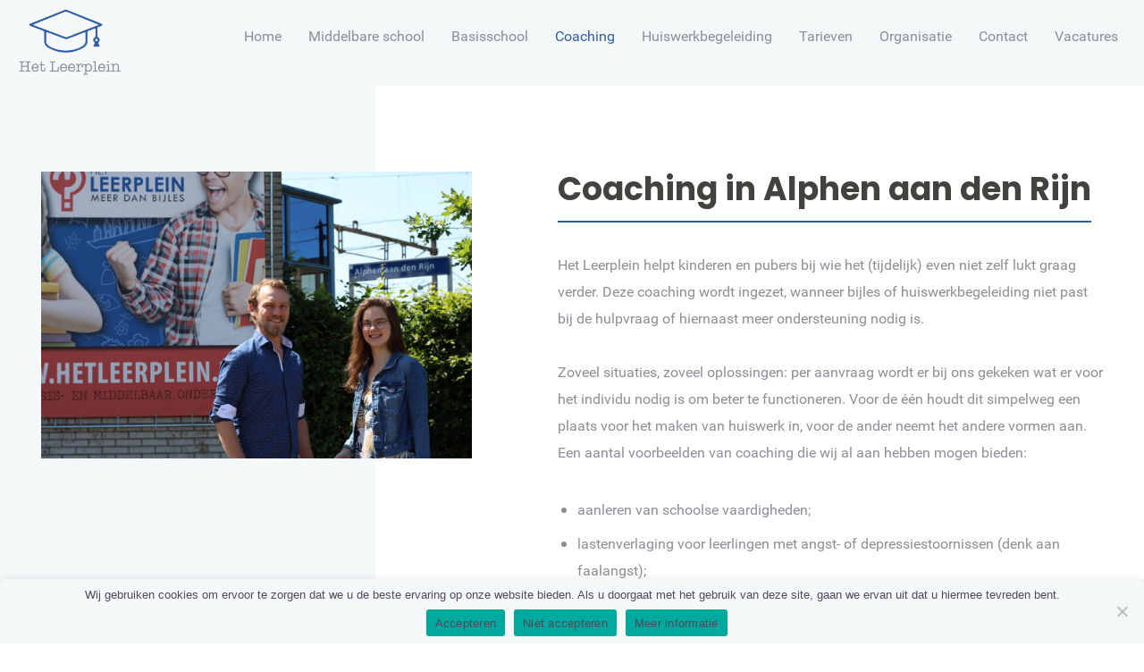

--- FILE ---
content_type: text/html; charset=UTF-8
request_url: https://www.hetleerplein.nl/coaching/
body_size: 15720
content:
<!DOCTYPE html>
<html id="thz-site-html" lang="nl-NL" class="thz-site-html header_inline thz-header-mode-stacked thz-horizontal-header thz-chrome thz-chrome-131-0-0-0 thz-chrome-desktop">
<head>
<meta charset="UTF-8">
<meta name="viewport" content="width=device-width, initial-scale=1">
<link rel="profile" href="https://gmpg.org/xfn/11">
<link rel="pingback" href="https://www.hetleerplein.nl/xmlrpc.php">
<meta name='robots' content='index, follow, max-image-preview:large, max-snippet:-1, max-video-preview:-1' />
	<style>img:is([sizes="auto" i], [sizes^="auto," i]) { contain-intrinsic-size: 3000px 1500px }</style>
	
	<!-- This site is optimized with the Yoast SEO plugin v24.6 - https://yoast.com/wordpress/plugins/seo/ -->
	<title>Coaching - Het Leerplein</title>
	<link rel="canonical" href="https://www.hetleerplein.nl/coaching/" />
	<meta property="og:locale" content="nl_NL" />
	<meta property="og:type" content="article" />
	<meta property="og:title" content="Coaching - Het Leerplein" />
	<meta property="og:description" content="Coaching in Alphen aan den Rijn Het Leerplein helpt kinderen en pubers bij wie het (tijdelijk) even niet zelf lukt graag verder. Deze coaching wordt ingezet, wanneer bijles of huiswerkbegeleiding niet past bij de hulpvraag of hiernaast meer ondersteuning nodig is. Zoveel situaties, zoveel oplossingen: per aanvraag wordt er bij ons gekeken wat er voor het individu nodig is om beter te functioneren. Voor de één houdt dit simpelweg een plaats voor het maken van huiswerk in, voor de ander neemt het andere vormen aan. Een aantal voorbeelden van coaching die wij al aan hebben mogen bieden: aanleren van schoolse vaardigheden; lastenverlaging voor leerlingen met angst- of depressiestoornissen (denk aan faalangst); omgang met ernstige ontwikkelingsstoornissen; aangepaste leertrajecten wanneer school (tijdelijk) niet aansluit, in samenwerking met leerplicht; ondersteuning met betrekking tot onderwijs in gezinssituaties. Plan een intake! Onze aanpak Om ons heen zien wij veel kinderen en pubers die het zonder passende hulp niet redden. Zij hebben vaak al een flinke voorgeschiedenis met hulpverleners en helaas ook, kastje-naar-de-muur-gestuur, achter de rug. Het Leerplein pakt het anders aan. Wij vinden ieder individu de moeite waard en zullen alles op alles zetten om deze persoon verder te helpen. Wij deinzen niet terug, we [&hellip;]" />
	<meta property="og:url" content="https://www.hetleerplein.nl/coaching/" />
	<meta property="og:site_name" content="Het Leerplein" />
	<meta property="article:modified_time" content="2020-11-26T14:13:37+00:00" />
	<meta property="og:image" content="https://www.hetleerplein.nl/wp-content/uploads/2020/05/20200525121513_IMG_4746-1200x800.jpg" />
	<meta name="twitter:card" content="summary_large_image" />
	<meta name="twitter:label1" content="Geschatte leestijd" />
	<meta name="twitter:data1" content="3 minuten" />
	<script type="application/ld+json" class="yoast-schema-graph">{"@context":"https://schema.org","@graph":[{"@type":"WebPage","@id":"https://www.hetleerplein.nl/coaching/","url":"https://www.hetleerplein.nl/coaching/","name":"Coaching - Het Leerplein","isPartOf":{"@id":"https://www.hetleerplein.nl/#website"},"primaryImageOfPage":{"@id":"https://www.hetleerplein.nl/coaching/#primaryimage"},"image":{"@id":"https://www.hetleerplein.nl/coaching/#primaryimage"},"thumbnailUrl":"https://www.hetleerplein.nl/wp-content/uploads/2020/05/20200525121513_IMG_4746-1200x800.jpg","datePublished":"2020-05-25T13:06:55+00:00","dateModified":"2020-11-26T14:13:37+00:00","breadcrumb":{"@id":"https://www.hetleerplein.nl/coaching/#breadcrumb"},"inLanguage":"nl-NL","potentialAction":[{"@type":"ReadAction","target":["https://www.hetleerplein.nl/coaching/"]}]},{"@type":"ImageObject","inLanguage":"nl-NL","@id":"https://www.hetleerplein.nl/coaching/#primaryimage","url":"https://www.hetleerplein.nl/wp-content/uploads/2020/05/20200525121513_IMG_4746-scaled.jpg","contentUrl":"https://www.hetleerplein.nl/wp-content/uploads/2020/05/20200525121513_IMG_4746-scaled.jpg","width":2048,"height":1365},{"@type":"BreadcrumbList","@id":"https://www.hetleerplein.nl/coaching/#breadcrumb","itemListElement":[{"@type":"ListItem","position":1,"name":"Home","item":"https://www.hetleerplein.nl/"},{"@type":"ListItem","position":2,"name":"Coaching"}]},{"@type":"WebSite","@id":"https://www.hetleerplein.nl/#website","url":"https://www.hetleerplein.nl/","name":"Het Leerplein, meer dan bijles!","description":"","publisher":{"@id":"https://www.hetleerplein.nl/#organization"},"potentialAction":[{"@type":"SearchAction","target":{"@type":"EntryPoint","urlTemplate":"https://www.hetleerplein.nl/?s={search_term_string}"},"query-input":{"@type":"PropertyValueSpecification","valueRequired":true,"valueName":"search_term_string"}}],"inLanguage":"nl-NL"},{"@type":"Organization","@id":"https://www.hetleerplein.nl/#organization","name":"Het Leerplein","url":"https://www.hetleerplein.nl/","logo":{"@type":"ImageObject","inLanguage":"nl-NL","@id":"https://www.hetleerplein.nl/#/schema/logo/image/","url":"https://www.hetleerplein.nl/wp-content/uploads/2020/02/Aantekening-2020-01-30-175341.png","contentUrl":"https://www.hetleerplein.nl/wp-content/uploads/2020/02/Aantekening-2020-01-30-175341.png","width":619,"height":559,"caption":"Het Leerplein"},"image":{"@id":"https://www.hetleerplein.nl/#/schema/logo/image/"}}]}</script>
	<!-- / Yoast SEO plugin. -->


<link rel='dns-prefetch' href='//fonts.googleapis.com' />
<link rel="alternate" type="application/rss+xml" title="Het Leerplein &raquo; feed" href="https://www.hetleerplein.nl/feed/" />
<link rel="alternate" type="application/rss+xml" title="Het Leerplein &raquo; reacties feed" href="https://www.hetleerplein.nl/comments/feed/" />
<style id='wp-block-library-inline-css' type='text/css'>
:root{--wp-admin-theme-color:#007cba;--wp-admin-theme-color--rgb:0,124,186;--wp-admin-theme-color-darker-10:#006ba1;--wp-admin-theme-color-darker-10--rgb:0,107,161;--wp-admin-theme-color-darker-20:#005a87;--wp-admin-theme-color-darker-20--rgb:0,90,135;--wp-admin-border-width-focus:2px;--wp-block-synced-color:#7a00df;--wp-block-synced-color--rgb:122,0,223;--wp-bound-block-color:var(--wp-block-synced-color)}@media (min-resolution:192dpi){:root{--wp-admin-border-width-focus:1.5px}}.wp-element-button{cursor:pointer}:root{--wp--preset--font-size--normal:16px;--wp--preset--font-size--huge:42px}:root .has-very-light-gray-background-color{background-color:#eee}:root .has-very-dark-gray-background-color{background-color:#313131}:root .has-very-light-gray-color{color:#eee}:root .has-very-dark-gray-color{color:#313131}:root .has-vivid-green-cyan-to-vivid-cyan-blue-gradient-background{background:linear-gradient(135deg,#00d084,#0693e3)}:root .has-purple-crush-gradient-background{background:linear-gradient(135deg,#34e2e4,#4721fb 50%,#ab1dfe)}:root .has-hazy-dawn-gradient-background{background:linear-gradient(135deg,#faaca8,#dad0ec)}:root .has-subdued-olive-gradient-background{background:linear-gradient(135deg,#fafae1,#67a671)}:root .has-atomic-cream-gradient-background{background:linear-gradient(135deg,#fdd79a,#004a59)}:root .has-nightshade-gradient-background{background:linear-gradient(135deg,#330968,#31cdcf)}:root .has-midnight-gradient-background{background:linear-gradient(135deg,#020381,#2874fc)}.has-regular-font-size{font-size:1em}.has-larger-font-size{font-size:2.625em}.has-normal-font-size{font-size:var(--wp--preset--font-size--normal)}.has-huge-font-size{font-size:var(--wp--preset--font-size--huge)}.has-text-align-center{text-align:center}.has-text-align-left{text-align:left}.has-text-align-right{text-align:right}#end-resizable-editor-section{display:none}.aligncenter{clear:both}.items-justified-left{justify-content:flex-start}.items-justified-center{justify-content:center}.items-justified-right{justify-content:flex-end}.items-justified-space-between{justify-content:space-between}.screen-reader-text{border:0;clip:rect(1px,1px,1px,1px);clip-path:inset(50%);height:1px;margin:-1px;overflow:hidden;padding:0;position:absolute;width:1px;word-wrap:normal!important}.screen-reader-text:focus{background-color:#ddd;clip:auto!important;clip-path:none;color:#444;display:block;font-size:1em;height:auto;left:5px;line-height:normal;padding:15px 23px 14px;text-decoration:none;top:5px;width:auto;z-index:100000}html :where(.has-border-color){border-style:solid}html :where([style*=border-top-color]){border-top-style:solid}html :where([style*=border-right-color]){border-right-style:solid}html :where([style*=border-bottom-color]){border-bottom-style:solid}html :where([style*=border-left-color]){border-left-style:solid}html :where([style*=border-width]){border-style:solid}html :where([style*=border-top-width]){border-top-style:solid}html :where([style*=border-right-width]){border-right-style:solid}html :where([style*=border-bottom-width]){border-bottom-style:solid}html :where([style*=border-left-width]){border-left-style:solid}html :where(img[class*=wp-image-]){height:auto;max-width:100%}:where(figure){margin:0 0 1em}html :where(.is-position-sticky){--wp-admin--admin-bar--position-offset:var(--wp-admin--admin-bar--height,0px)}@media screen and (max-width:600px){html :where(.is-position-sticky){--wp-admin--admin-bar--position-offset:0px}}
</style>
<style id='classic-theme-styles-inline-css' type='text/css'>
/*! This file is auto-generated */
.wp-block-button__link{color:#fff;background-color:#32373c;border-radius:9999px;box-shadow:none;text-decoration:none;padding:calc(.667em + 2px) calc(1.333em + 2px);font-size:1.125em}.wp-block-file__button{background:#32373c;color:#fff;text-decoration:none}
</style>
<link rel='stylesheet' id='cookie-notice-front-css' href='https://www.hetleerplein.nl/wp-content/plugins/cookie-notice/css/front.min.css' type='text/css' media='all' />
<link rel='stylesheet' id='eva-icons-css' href='https://www.hetleerplein.nl/wp-content/themes/creatus-child/assets/icons/eva-icons.css' type='text/css' media='all' />
<link rel='stylesheet' id='font-awesome-css' href='https://www.hetleerplein.nl/wp-content/plugins/unyson/framework/static/libs/font-awesome/css/font-awesome.min.css' type='text/css' media='all' />
<link rel='stylesheet' id='thz-icons-css' href='https://www.hetleerplein.nl/wp-content/themes/creatus/assets/fonts/thz-icons-pack/style.css' type='text/css' media='all' />
<link rel='stylesheet' id='creatus-theme-css' href='https://www.hetleerplein.nl/wp-content/themes/creatus/assets/css/thz-theme.css' type='text/css' media='all' />
<link rel='stylesheet' id='creatus-menus-css' href='https://www.hetleerplein.nl/wp-content/themes/creatus/assets/css/thz-menus.css' type='text/css' media='all' />
<link rel='stylesheet' id='creatus-shortcodes-css' href='https://www.hetleerplein.nl/wp-content/themes/creatus/assets/css/thz-shortcodes.css' type='text/css' media='all' />
<link rel='stylesheet' id='creatus-layout-css' href='https://www.hetleerplein.nl/wp-content/themes/creatus/assets/css/thz-layout.css' type='text/css' media='all' />
<link rel='stylesheet' id='creatus-units-css' href='https://www.hetleerplein.nl/wp-content/themes/creatus/assets/css/thz-units.css' type='text/css' media='all' />
<link rel='stylesheet' id='creatus-utility-css' href='https://www.hetleerplein.nl/wp-content/themes/creatus-child/assets/css/thz-utility.css' type='text/css' media='all' />
<link rel='stylesheet' id='creatus-buttons-css' href='https://www.hetleerplein.nl/wp-content/themes/creatus/assets/css/thz-buttons.css' type='text/css' media='all' />
<link rel='stylesheet' id='creatus-animate-css' href='https://www.hetleerplein.nl/wp-content/themes/creatus/assets/css/thz-animate.css' type='text/css' media='all' />
<link rel='stylesheet' id='creatus-hovers-css' href='https://www.hetleerplein.nl/wp-content/themes/creatus/assets/css/thz-hovers.css' type='text/css' media='all' />
<link rel='stylesheet' id='creatus-magnific-css' href='https://www.hetleerplein.nl/wp-content/themes/creatus/assets/css/thz-magnific.css' type='text/css' media='all' />
<style id='creatus-print-inline-css' type='text/css'>
body{font-family:'Roboto Creatus',sans-serif;font-size:16px;font-weight:normal;line-height:1.9;color:#8c9096;background-color:#ffffff}.thz-wrapper{background-color:#ffffff}.thz-main{background-color:#ffffff}.thz-container,.thz-sliders-container{padding-left:16px;padding-right:16px}.holders{margin-left:-75px;margin-right:0px}.thz-block-spacer{padding:75px 0px 75px 75px}.thz-container .thz-row{margin-left:-32px;margin-right:0px}* + .thz-row{margin-top:32px}.thz-column{padding-left:32px;padding-right:0px}* + .thz-shc{margin-top:32px}@media screen and (max-width:979px){.thz-column .thz-column + .thz-column,.thz-column + .thz-column + .thz-column{margin-top:32px}}@media screen and (max-width:767px){.thz-column + .thz-column{margin-top:32px}}.thz-page-builder-content .thz-section{padding-top:96px;padding-bottom:96px}.thz-column .widget + .widget{margin-top:32px}.thz-site-width,.thz-wrapper.thz-site-width .thz-reveal-footer{max-width:1440px}.thz-hover-mask{background:rgba(0,0,0,0.1);background:-moz-radial-gradient(50% 50%,circle farthest-corner,rgba(0,0,0,0.1) 0%,rgba(0,0,0,0.8) 100%);background:-webkit-radial-gradient(50% 50%,circle farthest-corner,rgba(0,0,0,0.1) 0%,rgba(0,0,0,0.8) 100%);background:-o-radial-gradient(50% 50%,circle farthest-corner,rgba(0,0,0,0.1) 0%,rgba(0,0,0,0.8) 100%);background:-ms-radial-gradient(50% 50%,circle farthest-corner,rgba(0,0,0,0.1) 0%,rgba(0,0,0,0.8) 100%);background:radial-gradient(circle farthest-corner at 50% 50%,rgba(0,0,0,0.1) 0%,rgba(0,0,0,0.8) 100%)}a,.thz-btn-none{color:#42423f}a:focus,a:hover,.thz-btn-none:hover,.thz-btn-hover .thz-btn-none{color:#325ea8}h1,h2,h3,h4,h5,h6{font-family:'Poppins',sans-serif;font-weight:700}h1{font-size:36px;line-height:1.1;color:#42423f}h2{font-size:30px;line-height:1.1;color:#42423f}h3{font-size:24px;line-height:1.1;color:#42423f}h4{font-size:18px;line-height:1.1;color:#42423f}h5{font-size:16px;line-height:1.1;color:#42423f;}h6{font-size:14px;line-height:1.1;color:#42423f}* + h1,* + h2,* + h3,* + h4,* + h5,* + h6,* + p,* + ul,* + ol,* + dl,* + fieldset,* + address,* + blockquote,* + .thz-content-85,* + .thz-content-75,* + .thz-content-50,* + .thz-content-40,* + .thz-stretch-content,* + pre,* + figure,* + form,* + table,.wp-caption,.gallery-caption,[class*='thz-text-column-']{margin-top:30px}h1 + *,h2 + *,h3 + *,h4 + *,h5 + *,h6 + *{margin-top:15px}[class*='thz-text-column-']{column-gap:30px}::selection{background:#325ea8;color:#ffffff}::-moz-selection{background:#325ea8;color:#ffffff}.thz-bold-primary,.thz-primary-color,.thz-bold-primary a,.thz-primary-color a{color:#325ea8!important}.mejs-controls .mejs-time-rail .mejs-time-current{background:#325ea8}.thz-highlight{background:#325ea8!important;color:#ffffff!important}.thz-underline-primary,blockquote,blockquote.quote-right,blockquote.quote-centered p:first-of-type:after{border-color:#325ea8!important}.thz-dropcap.box:first-letter,.thz-dropcap.rounded:first-letter,.thz-dropcap.circle:first-letter{background:#325ea8!important;color:#ffffff!important}.thz-dropcap.outline:first-letter{border-color:#325ea8;color:#325ea8!important;background:none!important}.thz-button.thz-btn-theme,.thz-button.thz-btn-theme:focus{background-color:#325ea8;border-color:#2c5394;color:#ffffff}.thz-btn-outline .thz-button.thz-btn-theme{color:#2c5394}.thz-button.thz-btn-theme:hover,.thz-btn-hover .thz-button.thz-btn-theme{background-color:#2c5394;border-color:#2c5394;color:#ffffff}#contentblock{width:100%}#header_holder{background-color:#f5f8f9}#thz-site-html .thz-sticky-header.isvisible{box-shadow:0px 0px 16px 0px rgba(66,66,63,0.08)}.thz-layout-boxed .header_holder{max-width:1440px}.thz-logo-holder{width:128px}.thz-logo{width:128px;min-height:80px;margin:0px auto 0px auto}.thz-logo-in a{height:80px}.thz-logo-holder.type-svg .thz-logo svg{width:128px;height:80px}.thz-mobile-menu-holder #logomobileholder{width:270px}.thz-mobile-menu-holder #logomobile{width:270px;min-height:80px}.thz-mobile-menu-holder #logomobile-in a{height:80px}.thz-mobile-menu-holder #logomobileholder.type-svg .thz-logo svg{width:270px;height:80px}.thz-menu li a.itemlink{color:#8c9096}.thz-menu a.itemlink{background-color:rgba(255,255,255,0)}.thz-menu ul li a.itemlink{color:#f5f8f9}.thz-menu li a.itemlink:hover,.thz-menu li:hover > .child a{color:#4576c8}.thz-menu li a.itemlink:hover,.thz-menu li:hover > .child a{background-color:rgba(255,255,255,0)}.thz-menu ul li a.itemlink:hover,.thz-menu ul li:hover > .child a{color:#09111e}.thz-menu a.itemlink.activepath{color:#325ea8}.thz-menu a.itemlink.activepath{background-color:rgba(255,255,255,0)}.thz-menu ul a.itemlink.activepath{color:#09111e}ul.thz-menu li a.itemlink,.thz-menu li div.itemlink,.thz-custom-menu-button{padding:0px 15px 0px 15px;height:80px;line-height:80px}ul.thz-menu ul li a.itemlink{line-height:40px;border:none;height:auto}ul.thz-menu ul.sub-menu a.itemlink{padding:0px 15px 0px 15px}ul.thz-menu ul.sub-menu .linkholder > a:not(.citem){border-radius:4px}ul.thz-menu ul span.child i.childicon{right:15px}ul.thz-menu div.ulholder ul.sub-menu{width:250px}ul.thz-menu ul.sub-menu.level1{margin-top:10px}ul.thz-menu ul.sub-menu ul.sub-menu,ul.thz-menu div.ulholder.ulgroup > ul > li > div.ulholder > ul.sub-menu{margin-left:10px}ul.thz-menu ul > li > div.ulholder.notulgroup > ul{margin-top:-0px;margin-left:25px}ul.thz-menu li.flip div.ulholder > ul{margin-left:0px;margin-right:25px}ul.thz-menu ul.sub-menu,.thz-menu li.holdsgroup ul ul{padding:15px 15px 15px 15px;box-shadow:0px 8px 28px 0px rgba(0,0,0,0.08);background-color:#ffffff}ul.thz-menu ul.sub-menu li a.items-separator{padding:0px 15px 7.5px 15px;margin:15px 0px 0px 0px;font-family:'Creatus',sans-serif;font-size:12px;font-weight:500;letter-spacing:0.3px;text-transform:uppercase}ul.thz-mega-menu li.menu-item.mega-menu-col{padding:30px 30px 30px 30px}ul.thz-mega-menu li.menu-item.mega-menu-col{border-right-width:1px;border-right-style:solid;border-right-color:#e5e8e8}ul.thz-menu ul.sub-menu li a.holdsgroupTitle{padding:0px 15px 7.5px 15px;font-family:'Creatus',sans-serif;font-size:12px;font-weight:500;letter-spacing:0.3px;text-transform:uppercase}.thz-mobile-menu-holder{border-width:0;border-style:solid;border-color:transparent;box-shadow:0px 0px 16px 0px rgba(40,18,62,0.09);background-color:#ffffff}.thz-mobile-menu-holder .is-active .thz-burger-inner{background:#09111e}ul.thz-mobile-menu li a{background:#ffffff}ul.thz-mobile-menu li a:hover{background:#09111e}ul.thz-mobile-menu li.active a{color:#ffffff;background:#09111e}.thz-menu-addon i{font-size:14px}aside .thz-sidebars .widget{margin:0px 0px 60px 0px}aside .thz-sidebars .widget-title{padding:0px 0px 30px 0px;margin:0px 0px 0px 0px;font-size:14px;font-weight:600;text-transform:uppercase}aside .thz-sidebars .widget_tag_cloud .tagcloud a{padding:5px 5px 5px 5px;margin:0px 5px 5px 0px;border-width:1px;border-style:solid;border-color:#e5e8e8;border-radius:4px;font-size:10px;font-weight:600;text-transform:uppercase}.thz-pagination-nav{margin:60px auto 0px auto}.thz-pagination a,.thz-pagination span{padding:0px 0px 0px 0px;width:38px;height:38px;border-radius:38px;box-shadow:0px 2px 24px 0px rgba(0,0,0,0.18);line-height:38px;border:none;font-size:12px;font-weight:600}.thz-pagination .inactive,.thz-pagination.no-spacing .thz-pagination-dots{background:transparent;border-color:transparent;color:#42423f;box-shadow:none}.thz-pagination .thz-pagination-disabled{color:#ccc}.thz-pagination .thz-pagination-current{background:#42423f;color:#f5f8f9}.thz-pagination a:hover{background:#42423f;border-color:transparent;color:#f5f8f9;box-shadow:none}.thz-to-top{width:32px;height:32px;border-radius:100px;background-color:#325ea8;border-color:#325ea8;right:32px;bottom:24px}.thz-to-top i{line-height:calc(32px - 4px);font-size:16px;color:#ffffff}input[type="text"],input[type="number"],input[type="search"],input[type="password"],input[type="email"],input[type="tel"],input[type="url"],input[type="datetime"],input[type="date"],input[type="datetime-local"],input[type="month"],input[type="week"],input[type="time"],select,textarea,.select2-container .select2-choice,#bbp_topic_content,#bbp_reply_content,.thz-site-html .select2-drop-active,.thz-site-html .select2-selection--single,.thz-site-html .woocommerce-page input.select2-search__field,.thz-site-html .select2-dropdown,fieldset{padding:12px 16px 12px 16px;border-width:1px;border-style:solid;border-color:#e5e8e8;border-radius:4px;background-color:#ffffff}input[type="text"]:hover,input[type="number"]:hover,input[type="search"]:hover,input[type="password"]:hover,input[type="email"]:hover,input[type="tel"]:hover,input[type="url"]:hover,input[type="datetime"]:hover,input[type="date"]:hover,input[type="datetime-local"]:hover,input[type="month"]:hover,input[type="week"]:hover,input[type="time"]:hover,select:hover,textarea:hover,.select2-container .select2-choice:hover,#bbp_topic_content:hover,#bbp_reply_content:hover,.thz-site-html .select2-drop-active:hover,.thz-site-html .select2-selection--single:hover,.thz-site-html .woocommerce-page input.select2-search__field:hover,.thz-site-html .select2-dropdown:hover,fieldset:hover{background:#f5f8f9;color:#42423f;border-color:#325ea8}input[type="text"]:focus,input[type="number"]:focus,input[type="search"]:focus,input[type="password"]:focus,input[type="email"]:focus,input[type="tel"]:focus,input[type="url"]:focus,input[type="datetime"]:focus,input[type="date"]:focus,input[type="datetime-local"]:focus,input[type="month"]:focus,input[type="week"]:focus,input[type="time"]:focus,select:focus,textarea:focus,.select2-container .select2-choice:focus,#bbp_topic_content:focus,#bbp_reply_content:focus,.thz-site-html .select2-drop-active:focus,.thz-site-html .select2-selection--single:focus,.thz-site-html .woocommerce-page input.select2-search__field:focus,.thz-site-html .select2-dropdown:focus,fieldset:focus{background:#f5f8f9;color:#42423f;border-color:#325ea8}fieldset{border-width:1px;border-style:solid;border-color:#e5e8e8;background-color:#ffffff}fieldset:hover{background:#ffffff;color:#42423f;border-color:#e5e8e8}fieldset:focus{background:#ffffff;color:#42423f;border-color:#e5e8e8}input[type="button"],input[type="submit"],input[type="reset"],input[type="file"],form button,.button{padding:14px 32px 14px 32px;margin:12px 0px 0px 0px;border-radius:4px;background-color:#325ea8;color:#ffffff;font-size:16px;font-weight:600;letter-spacing:0.5px}input[type="button"]:hover,input[type="submit"]:hover,input[type="reset"]:hover,input[type="file"]:hover,form button:hover,.button:hover{background:#2c5394;color:#ffffff}form label{padding:0px 0px 0px 0px;margin:16px 0px 0px 0px}.gform_wrapper .gfield_required{margin:0px 0px 0px 6px;color:#325ea8}.gform_wrapper .validation_message{display:inline-block;padding:4px 8px 4px 8px;margin:2px 0px 0px 0px;border-radius:5px;background-color:#94b0df;color:#325ea8}.gform_wrapper .validation_error{color:#325ea8;font-size:14px;font-weight:600}ul.thz-mobile-menu li a{font-size:16px}.cookie-notice-container{padding:8px 0px 8px 0px;border-radius:8px 8px 0px 0px;box-shadow:0px 0px 8px 0px rgba(40,18,62,0.1)}#heroShape{background-color:#f5f8f9;width:33vw;top:0px;right:0px;bottom:0px;left:0px;z-index:0}.thz-sh-e90ec8d0:not(#♥) .thz-heading-holder{max-width:100%;float:left}.thz-sh-e90ec8d0:not(#♥) .thz-sh-line{max-width:100%;background-color:transparent;height:2px;margin-top:16px;border-radius:10px}.thz-sh-e90ec8d0:not(#♥) .thz-sh-line:after{width:100%;background-color:#325ea8;float:left}#thz-divider-e28fcbaa.thz-divider-e28fcbaa.thz-shc{margin:16px auto 16px auto}.B4U-DW4-Primary .thz-button{color:#ffffff;background-color:#325ea8}.B4U-DW4-Primary .thz-button:hover,.B4U-DW4-Primary.thz-btn-hover .thz-button{color:#ffffff;background-color:#2c5394}.thz-sh-cef03c46:not(#♥) .thz-heading-holder{max-width:100%;float:left}.thz-sh-adac678d:not(#♥) .thz-heading-holder{max-width:100%;float:left}#thz-bglayer-910486fe{background-color:#f5f8f9;width:33vw;top:auto;right:0px;bottom:0px;left:auto;z-index:0}.thz-sh-579a573c:not(#♥) .thz-heading-holder{max-width:100%;float:left}.thz-sh-579a573c:not(#♥) .thz-sh-line{max-width:100%;background-color:transparent;height:2px;margin-top:16px;border-radius:10px}.thz-sh-579a573c:not(#♥) .thz-sh-line:after{width:100%;background-color:#325ea8;float:left}#thz-testimonials-8bd5cf13 > .thz-slick-slider > .slick-dots > li button:before{background:#000000}#thz-testimonials-8bd5cf13 > .thz-slick-slider > .slick-dots > li.slick-active button:before{background:#325ea8}#thz-testimonials-8bd5cf13 .thz-testimonial-quote{font-size:16px;font-weight:700;color:#ffffff;padding:24px 24px 24px 24px;border-radius:5px;background:#325ea8;background:-moz-linear-gradient(-45deg,#325ea8 0%,#2c5394 100%);background:-webkit-linear-gradient(-45deg,#325ea8 0%,#2c5394 100%);background:-o-linear-gradient(-45deg,#325ea8 0%,#2c5394 100%);background:-ms-linear-gradient(-45deg,#325ea8 0%,#2c5394 100%);background:linear-gradient(135deg,#325ea8 0%,#2c5394 100%)}#thz-testimonials-8bd5cf13 .thz-testimonial-name{font-size:16px;font-weight:600}.thz-sh-e0083193:not(#♥) .thz-heading-holder{max-width:100%;float:left}#thz-list-item-4edcfa1a i{font-size:24px;top:3px;margin-left:5px}#thz-list-item-10c1cd56 i{color:rgba(255,255,255,0);font-size:24px;top:3px;margin-left:5px}#thz-list-item-5bb8a4ac i{color:rgba(255,255,255,0);font-size:24px;top:3px;margin-left:5px}#thz-list-item-b709e6f3 i{color:rgba(255,255,255,0);font-size:24px;top:3px;margin-left:5px}#thz-list-item-1ebb88d8 i{font-size:24px;top:4px;margin-left:5px}#thz-list-item-a8dddd9b i{font-size:24px;top:4px;margin-left:5px}#thz-divider-082e85b3.thz-divider-082e85b3.thz-shc{margin:16px auto 16px auto}.thz-button-dwfour .thz-button{color:#ffffff;background-color:#325ea8}.thz-button-dwfour .thz-button:hover,.thz-button-dwfour.thz-btn-hover .thz-button{color:#ffffff;background-color:#4576c8}#thz-section-holder-sd6474033 .thz-btn-none{color:#ffffff}#thz-section-holder-sd6474033 a:not(.thz-button){color:#ffffff}#thz-section-holder-sd6474033 .thz-btn-none:hover,#thz-section-holder-sd6474033 .thz-btn-hover .thz-btn-none{color:#a8bee5}#thz-section-holder-sd6474033 a:not(.thz-button):hover{color:#a8bee5}#thz-section-holder-sd6474033 > section{background-color:#325ea8}#thz-section-holder-sd6474033{color:#ffffff}#thz-section-holder-sd6474033 h1{color:#ffffff}#thz-section-holder-sd6474033 h2{color:#ffffff}#thz-section-holder-sd6474033 h3{color:#ffffff}#thz-section-holder-sd6474033 h4{color:#ffffff}#thz-section-holder-sd6474033 h5{color:#ffffff}#thz-section-holder-sd6474033 h6{color:#ffffff}.thz-sh-6e7d1606:not(#♥) .thz-heading-holder{max-width:100%;float:left}.thz-sh-6e7d1606:not(#♥) .thz-heading-title,.thz-sh-6e7d1606:not(#♥) .thz-heading-title *{color:#ffffff}.thz-shortcode-list-907a1e47:not(#♥) li{color:#ffffff}.thz-shortcode-list-907a1e47:not(#♥) li a{color:#ffffff}#thz-list-item-2af411f0 i{color:#ffffff;font-size:24px;top:5px;margin-left:5px}#thz-list-item-61a34fcd i{font-size:24px;margin-left:5px}#thz-list-item-d80ac502 i{color:rgba(0,0,0,0);font-size:24px;margin-left:5px}.thz-sh-7a9a74a2:not(#♥) .thz-heading-holder{max-width:100%;float:left}#thz-list-item-fc0377d3 i{font-size:24px;top:5px;margin-left:5px}#thz-list-item-a8749500 i{color:rgba(0,0,0,0);font-size:24px;margin-left:5px}#thz-list-item-9cb7a91c i{color:rgba(0,0,0,0);font-size:24px;margin-left:5px}#thz-list-item-0f9a4db9 i{color:#ffffff;font-size:24px;top:5px;margin-left:5px}.thz-sh-4dcf43ac:not(#♥) .thz-heading-holder{max-width:100%;float:left}#thz-list-item-de11440d i{color:#ffffff;font-size:24px;top:5px;margin-left:5px}#thz-list-item-cb6920b6 i{color:#ffffff;font-size:24px;top:3px;margin-left:5px}.thz-sh-4b250930:not(#♥) .thz-heading-holder{max-width:100%;float:left}.thz-sh-4b250930:not(#♥) .thz-heading-title,.thz-sh-4b250930:not(#♥) .thz-heading-title *{color:#ffffff}#thz-text-block-c8f870f3.thz-text-block.thz-shc{color:#ffffff}#thz-text-block-c8f870f3 h1{color:#ffffff}#thz-text-block-c8f870f3 h2{color:#ffffff}#thz-text-block-c8f870f3 h3{color:#ffffff}#thz-text-block-c8f870f3 h4{color:#ffffff}#thz-text-block-c8f870f3 h5{color:#ffffff}#thz-text-block-c8f870f3 h6{color:#ffffff}#thz-text-block-c8f870f3.thz-text-block.thz-shc a{color:#ffffff}#thz-text-block-c8f870f3.thz-text-block.thz-shc a:hover{color:#ffffff}#thz-section-holder-s8bbc8af1 > section{padding:24px 0px 24px 0px}.thz-shortcode-list-a2d77d78:not(#♥) li{display:inline-block;margin:0px 16px 0px 0px}@media screen and (max-width:767px){.thz-container,.thz-sliders-container{padding-left:32px;padding-right:32px}.holders{margin-left:-60px;margin-right:0px}.thz-block-spacer{padding:60px 0px 60px 60px}.thz-container .thz-row{margin-left:-32px;margin-right:0px}* + .thz-row{margin-top:32px}.thz-column{padding-left:32px;padding-right:0px}* + .thz-shc{margin-top:32px}.thz-column + .thz-column{margin-top:32px}.thz-page-builder-content .thz-section{padding-top:48px;padding-bottom:48px}.thz-column .widget + .widget{margin-top:32px}h1{font-size:30.6px}h2{font-size:27px}}.gfield_checkbox{padding-left:0}.gform_wrapper .validation_message{background-color:transparent;color:red;padding-left:0}footer .contact-list a{color:#fff}footer .eva-square{color:transparent}
</style>
<link rel='stylesheet' id='creatus-child-css' href='https://www.hetleerplein.nl/wp-content/themes/creatus-child/style.css' type='text/css' media='all' />
<link rel='stylesheet' id='creatus-google-font-css' href='//fonts.googleapis.com/css?family=Poppins%3A700%26subset%3Dlatin&#038;display=swap' type='text/css' media='all' />
<link rel='stylesheet' id='thz-ff-kit-css' href='https://www.hetleerplein.nl/wp-content/themes/creatus/assets/fonts/thz-ff-kit/stylesheet.css' type='text/css' media='all' />
<script type="text/javascript" id="cookie-notice-front-js-before">
/* <![CDATA[ */
var cnArgs = {"ajaxUrl":"https:\/\/www.hetleerplein.nl\/wp-admin\/admin-ajax.php","nonce":"2269076c0b","hideEffect":"fade","position":"bottom","onScroll":false,"onScrollOffset":100,"onClick":false,"cookieName":"cookie_notice_accepted","cookieTime":2592000,"cookieTimeRejected":2592000,"globalCookie":false,"redirection":false,"cache":false,"revokeCookies":false,"revokeCookiesOpt":"automatic"};
/* ]]> */
</script>
<script type="text/javascript" src="https://www.hetleerplein.nl/wp-content/plugins/cookie-notice/js/front.min.js" id="cookie-notice-front-js"></script>
<script type="text/javascript" src="https://www.hetleerplein.nl/wp-includes/js/jquery/jquery.min.js" id="jquery-core-js"></script>
<script type="text/javascript" src="https://www.hetleerplein.nl/wp-includes/js/jquery/jquery-migrate.min.js" id="jquery-migrate-js"></script>
<script type="text/javascript" src="https://www.hetleerplein.nl/wp-content/themes/creatus/assets/js/thz.init.js" id="creatus-init-js"></script>
<link rel="https://api.w.org/" href="https://www.hetleerplein.nl/wp-json/" /><link rel="alternate" title="JSON" type="application/json" href="https://www.hetleerplein.nl/wp-json/wp/v2/pages/2734" /><link rel="EditURI" type="application/rsd+xml" title="RSD" href="https://www.hetleerplein.nl/xmlrpc.php?rsd" />
<meta name="generator" content="WordPress 6.7.4" />
<link rel='shortlink' href='https://www.hetleerplein.nl/?p=2734' />
<link rel="alternate" title="oEmbed (JSON)" type="application/json+oembed" href="https://www.hetleerplein.nl/wp-json/oembed/1.0/embed?url=https%3A%2F%2Fwww.hetleerplein.nl%2Fcoaching%2F" />
<link rel="alternate" title="oEmbed (XML)" type="text/xml+oembed" href="https://www.hetleerplein.nl/wp-json/oembed/1.0/embed?url=https%3A%2F%2Fwww.hetleerplein.nl%2Fcoaching%2F&#038;format=xml" />
<link rel="icon" href="https://www.hetleerplein.nl/wp-content/uploads/2020/02/cropped-Het-Leerplein-2-32x32.png" sizes="32x32" />
<link rel="icon" href="https://www.hetleerplein.nl/wp-content/uploads/2020/02/cropped-Het-Leerplein-2-192x192.png" sizes="192x192" />
<link rel="apple-touch-icon" href="https://www.hetleerplein.nl/wp-content/uploads/2020/02/cropped-Het-Leerplein-2-180x180.png" />
<meta name="msapplication-TileImage" content="https://www.hetleerplein.nl/wp-content/uploads/2020/02/cropped-Het-Leerplein-2-270x270.png" />
<script src="https://cdnjs.cloudflare.com/ajax/libs/quicklink/2.0.0-alpha/quicklink.umd.js"></script>
<script>
window.addEventListener('load', () => {
  quicklink.listen();
});
</script>
<!-- Global site tag (gtag.js) - Google Analytics -->
<script async src="https://www.googletagmanager.com/gtag/js?id=UA-156192338-1"></script>
<script>
  window.dataLayer = window.dataLayer || [];
  function gtag(){dataLayer.push(arguments);}
  gtag('js', new Date());

  gtag('config', 'UA-156192338-1');
</script>
</head>
<body data-rsssl=1 class="page-template page-template-page-builder page page-id-2734 cookies-not-set thz-brightness-none" itemscope="itemscope" itemtype="https://schema.org/WebPage">	<div id="thz-body-box" class="thz-body-box">
    	<div id="thz-body-container" class="thz-body-container">
        	            <div id="thz-wrapper" class="thz-wrapper">
                                <div class="thz-wrapper-inner">
                                <header id="header_holder" class="thz-mobile-hidden thz-tablet-hidden thz-header-menu-right header-inline header_holder thz-sticky-header sticky-wait sticky-hide header-mode-stacked" itemscope="itemscope" itemtype="https://schema.org/WPHeader">
		
	<div class="thz-container thz-site-width">
		<div id="header">
			<div id="logoholder" class="thz-logo-holder type-svg"><div id="logo" class="thz-logo"><div id="logo-in" class="thz-logo-in" itemscope itemtype="https://schema.org/Organization"><a itemprop="url" href="https://www.hetleerplein.nl/"><img itemprop="logo"class="site-logo" src="//www.hetleerplein.nl/wp-content/uploads/2020/02/Het-Leerplein.png" alt="Het Leerplein" /><link itemprop="logo" href="//www.hetleerplein.nl/wp-content/uploads/2020/02/Het-Leerplein.png" /></a></div></div></div>			<div id="mainmenu_holder" class="thzmega thz-poz-menu-right">
				<div class="thz-menu-holder">
					<nav id="thz-nav" class="thz-nav thz-tablet-hidden thz-mobile-hidden" itemscope="itemscope" itemtype="https://schema.org/SiteNavigationElement"><ul class="thz-menu thz-mega-menu thz-menu-anim-fade thz-mega-notcontained"><li id="menu-item-26" class="menu-item menu-item-type-post_type menu-item-object-page menu-item-home lifirst menu-item-26 level0"><span class="linkholder"><a title="Home" href="https://www.hetleerplein.nl/" itemprop="url" class="itemlink" >Home</a></span></li>
<li id="menu-item-1602" class="menu-item menu-item-type-post_type menu-item-object-page menu-item-1602 level0"><span class="linkholder"><a title="Middelbare school" href="https://www.hetleerplein.nl/bijles-in-alphen-aan-den-rijn/" itemprop="url" class="itemlink" >Middelbare school</a></span></li>
<li id="menu-item-1601" class="menu-item menu-item-type-post_type menu-item-object-page menu-item-1601 level0"><span class="linkholder"><a title="Basisschool" href="https://www.hetleerplein.nl/basisschool/" itemprop="url" class="itemlink" >Basisschool</a></span></li>
<li id="menu-item-2739" class="menu-item menu-item-type-post_type menu-item-object-page current-menu-item page_item page-item-2734 current_page_item menu-item-2739 level0 active"><span class="linkholder"><a href="https://www.hetleerplein.nl/coaching/" itemprop="url" class="itemlink activepath" >Coaching</a></span></li>
<li id="menu-item-1600" class="menu-item menu-item-type-post_type menu-item-object-page menu-item-1600 level0"><span class="linkholder"><a title="Huiswerkbegeleiding" href="https://www.hetleerplein.nl/huiswerkbegeleiding/" itemprop="url" class="itemlink" >Huiswerkbegeleiding</a></span></li>
<li id="menu-item-1599" class="menu-item menu-item-type-post_type menu-item-object-page menu-item-1599 level0"><span class="linkholder"><a title="Tarieven" href="https://www.hetleerplein.nl/tarieven/" itemprop="url" class="itemlink" >Tarieven</a></span></li>
<li id="menu-item-1598" class="menu-item menu-item-type-post_type menu-item-object-page menu-item-1598 level0"><span class="linkholder"><a title="Organisatie" href="https://www.hetleerplein.nl/organisatie/" itemprop="url" class="itemlink" >Organisatie</a></span></li>
<li id="menu-item-1468" class="menu-item menu-item-type-post_type menu-item-object-page menu-item-1468 level0"><span class="linkholder"><a title="Contact" href="https://www.hetleerplein.nl/contact/" itemprop="url" class="itemlink" >Contact</a></span></li>
<li id="menu-item-1597" class="menu-item menu-item-type-post_type menu-item-object-page lilast menu-item-1597 level0"><span class="linkholder"><a title="Vacatures" href="https://www.hetleerplein.nl/vacatures/" itemprop="url" class="itemlink" >Vacatures</a></span></li>
</ul><ul class="thz-menu thz-secondary-menu thz-menu-anim-fade"></ul></nav>				</div>
			</div>
		</div>
	</div>
</header>                <div class="thz-mobile-menu-holder thz-desktop-hidden">
	<div class="thz-mobile-menu-table">
		<div id="logomobileholder" class="thz-logo-holder type-svg"><div id="logomobile" class="thz-logo"><div id="logomobile-in" class="thz-logo-in"><a href="https://www.hetleerplein.nl/"><img class="site-logo" src="//www.hetleerplein.nl/wp-content/uploads/2020/02/Het-Leerplein.png" alt="Het Leerplein" /></a></div></div></div>		<div class="thz-mobile-menu-cell">
			<button class="thz-burger thz-burger--spin-r thz-open-mobile-menu" type="button">
			<span class="thz-burger-box">
			<span class="thz-burger-inner"></span>
			</span>
			</button>			
		</div>
	</div>
	<nav id="thz-nav-mobile" class="thz-nav-mobile thz-desktop-hidden" itemscope="itemscope" itemtype="https://schema.org/SiteNavigationElement"><ul class="thz-mobile-menu closeother"><li class="lifirst"><a title="Home" href="https://www.hetleerplein.nl/" itemprop="url">Home</a></li>
<li><a title="Middelbare school" href="https://www.hetleerplein.nl/bijles-in-alphen-aan-den-rijn/" itemprop="url">Middelbare school</a></li>
<li><a title="Basisschool" href="https://www.hetleerplein.nl/basisschool/" itemprop="url">Basisschool</a></li>
<li class="active"><a href="https://www.hetleerplein.nl/coaching/" itemprop="url">Coaching</a></li>
<li><a title="Huiswerkbegeleiding" href="https://www.hetleerplein.nl/huiswerkbegeleiding/" itemprop="url">Huiswerkbegeleiding</a></li>
<li><a title="Tarieven" href="https://www.hetleerplein.nl/tarieven/" itemprop="url">Tarieven</a></li>
<li><a title="Organisatie" href="https://www.hetleerplein.nl/organisatie/" itemprop="url">Organisatie</a></li>
<li><a title="Contact" href="https://www.hetleerplein.nl/contact/" itemprop="url">Contact</a></li>
<li class="lilast"><a title="Vacatures" href="https://www.hetleerplein.nl/vacatures/" itemprop="url">Vacatures</a></li>
</ul></nav></div>                				                                                                <div id="thz-main-wrap" class="thz-mainwrap thz-mainwrap-page-template thz-mainwrap-page-template-page-builder"><div class="thz-full-width-container thz-main-container"><div class="thz-main"><div id="thz-full-page-holder" class="thz-full-width">
	<main id="contentblock" class="main-full-width" itemprop="mainContentOfPage">
		        	<span class="thz-structured-data"><meta itemprop="headline" content="Coaching" /><meta itemprop="url" content="https://www.hetleerplein.nl/coaching/" /><meta itemprop="author" content="https://www.hetleerplein.nl/author/hetleerplein/" /><meta itemprop="datePublished" content="2020-05-25T15:06:55+02:00"/><meta itemprop="dateModified" content="2020-11-26T15:13:37+01:00" /></span>            <div class="thz-page-builder-content"><div id="thz-section-holder-sb1f5a88a" class="thz-section-holder section-notcontained none" data-view-brightness="none">
	<section class="thz-section thz-flex-section">
		<div class="thz-section-in">
					<div class="thz-container content-contained thz-site-width">
				<div class="thz-row">
	<div id="thz-column-c94e9aea1" class="thz-column thz-col-2-5 fstart">
	<div class="thz-column-container">
        <div class="thz-column-in">
                        <div class="thz-column-shortcodes">	
                <div id="thz-media-image-45f9bb9f" class="thz-shc thz-media-image-container thz-media-mode-none"><div class="thz-media-item thz-media-item-image"><img fetchpriority="high" decoding="async" width="1200" height="800" src="https://www.hetleerplein.nl/wp-content/uploads/2020/05/20200525121513_IMG_4746-1200x800.jpg" class="" alt="20200525121513_IMG_4746" srcset="https://www.hetleerplein.nl/wp-content/uploads/2020/05/20200525121513_IMG_4746-1200x800.jpg 1200w, https://www.hetleerplein.nl/wp-content/uploads/2020/05/20200525121513_IMG_4746-300x200.jpg 300w, https://www.hetleerplein.nl/wp-content/uploads/2020/05/20200525121513_IMG_4746-1024x683.jpg 1024w, https://www.hetleerplein.nl/wp-content/uploads/2020/05/20200525121513_IMG_4746-768x512.jpg 768w, https://www.hetleerplein.nl/wp-content/uploads/2020/05/20200525121513_IMG_4746-1536x1024.jpg 1536w, https://www.hetleerplein.nl/wp-content/uploads/2020/05/20200525121513_IMG_4746-570x380.jpg 570w, https://www.hetleerplein.nl/wp-content/uploads/2020/05/20200525121513_IMG_4746-350x233.jpg 350w, https://www.hetleerplein.nl/wp-content/uploads/2020/05/20200525121513_IMG_4746-1200x800.jpg 2048w" sizes="(max-width: 1200px) 100vw, 1200px" /></div></div>            </div>
                                            </div>
    </div>
</div><div id="thz-column-ca22ca47a" class="thz-column thz-col-1-2 fcenter">
	<div class="thz-column-container">
        <div class="thz-column-in">
                        <div class="thz-column-shortcodes">	
                <div id="thz-sh-e90ec8d0" class="thz-shc thz-heading thz-sh-e90ec8d0 thz-sh-underline thz-sh-pos-both">
	<div class="thz-heading-holder">
				<h1 class="thz-heading-title">Coaching in Alphen aan den Rijn</h1><span class="thz-sh-line"></span>			</div>
</div><div id="thz-text-block-f000030c" class="thz-shc thz-text-block"><p>Het Leerplein helpt kinderen en pubers bij wie het (tijdelijk) even niet zelf lukt graag verder. Deze coaching wordt ingezet, wanneer bijles of huiswerkbegeleiding niet past bij de hulpvraag of hiernaast meer ondersteuning nodig is.</p><p>Zoveel situaties, zoveel oplossingen: per aanvraag wordt er bij ons gekeken wat er voor het individu nodig is om beter te functioneren. Voor de één houdt dit simpelweg een plaats voor het maken van huiswerk in, voor de ander neemt het andere vormen aan. Een aantal voorbeelden van coaching die wij al aan hebben mogen bieden:</p><ul><li>aanleren van schoolse vaardigheden;</li><li>lastenverlaging voor leerlingen met angst- of depressiestoornissen (denk aan faalangst);</li><li>omgang met ernstige ontwikkelingsstoornissen;</li><li>aangepaste leertrajecten wanneer school (tijdelijk) niet aansluit, in samenwerking met leerplicht;</li><li>ondersteuning met betrekking tot onderwijs in gezinssituaties.</li></ul></div><div class="thz-clear"></div><div id="thz-divider-e28fcbaa" class="thz-shc thz-divider-e28fcbaa thz-divider-holder"><div class="thz-divider"></div></div><div class="thz-btn-container B4U-DW4-Primary ctm-btn thz-btn-flat"><a class="thz-button thz-radius-4 thz-align-center" href="https://hetleerplein.nl/contact/"><span class="thz-btn-text thz-vp-14 thz-hp-32 thz-fs-16 thz-fw-600">Plan een intake!</span></a></div>            </div>
                                            </div>
    </div>
</div></div>			</div>
				</div>
		<div class="thz-bglayer-container"><div id="heroShape" class="thz-basic-bglayer"></div></div>		</section>
</div>
<div id="thz-section-holder-s07985550" class="thz-section-holder section-notcontained none" data-view-brightness="none">
	<section class="thz-section">
		<div class="thz-section-in">
					<div class="thz-container content-contained thz-site-width">
				<div class="thz-row">
	<div id="thz-column-cc0643d3b" class="thz-column thz-col-4-5 fstart thz-col-centered">
	<div class="thz-column-container thz-col-4-5">
        <div class="thz-column-in">
                        <div class="thz-column-shortcodes">	
                <div id="thz-sh-cef03c46" class="thz-shc thz-heading thz-sh-cef03c46 thz-sh-plain thz-sh-pos-both">
	<div class="thz-heading-holder">
				<h3 class="thz-heading-title">Onze aanpak</h3>			</div>
</div><div id="thz-text-block-55bfa2e6" class="thz-shc thz-text-block"><p>Om ons heen zien wij veel kinderen en pubers die het zonder passende hulp niet redden. Zij hebben vaak al een flinke voorgeschiedenis met hulpverleners en helaas ook, kastje-naar-de-muur-gestuur, achter de rug. Het Leerplein pakt het anders aan. Wij vinden ieder individu de moeite waard en zullen alles op alles zetten om deze persoon verder te helpen. Wij deinzen niet terug, we kunnen van elke situatie leren hoe wij nog meer kinderen kunnen ondersteunen. Dat is onze missie: ieder kind voorzien van passende en duurzame hulp wanneer de ontwikkeling een steun in de rug verdient.</p></div><div id="thz-sh-adac678d" class="thz-shc thz-heading thz-sh-adac678d thz-sh-plain thz-sh-pos-both">
	<div class="thz-heading-holder">
				<h3 class="thz-heading-title">Waarom kiezen voor coaching van Het Leerplein?</h3>			</div>
</div><ul id="thz-shortcode-list-19ded683" class="thz-shc thz-default-list thz-shortcode-list-19ded683"><li id="thz-list-item-d6cd6f16" class="thz-list-item">Onze hulp is duurzaam, we willen leerlingen de opstap bieden om zelf verder te gaan;</li><li id="thz-list-item-be5faa3a" class="thz-list-item">een, in samenwerking met de hulpverleners of andere betrokken partijen, gemaakt plan;</li><li id="thz-list-item-e56ba67f" class="thz-list-item">een samenwerking waarin eerst wordt gewerkt aan het gevoel van vertrouwen voor het kind;</li><li id="thz-list-item-d19d7b14" class="thz-list-item">begeleiding door enthousiaste en kundige teamleden in bezit van een VOG;</li><li id="thz-list-item-4a364201" class="thz-list-item">voldoende contactmomenten om rust en structuur te bieden aan het kind en de omgeving;</li><li id="thz-list-item-77ccf952" class="thz-list-item">ondersteuning bij ernstige leerproblemen en -stoornissen;</li><li id="thz-list-item-60964154" class="thz-list-item">ervaring met PGB-aanvragen, evenals aanvragen bij Nationaal Fonds Kinderhulp, et cetera;</li><li id="thz-list-item-ac164152" class="thz-list-item">passende hulp die ten alle tijden wordt afgestemd op het kind.</li></ul>            </div>
                                            </div>
    </div>
</div></div>			</div>
				</div>
				</section>
</div>
<div id="thz-section-holder-s2d2f626b" class="thz-section-holder section-notcontained none" data-view-brightness="none">
	<section class="thz-section thz-flex-section">
		<div class="thz-section-in">
					<div class="thz-container content-contained thz-site-width">
				<div class="thz-row">
	<div id="thz-column-c45fb68c0" class="thz-column thz-col-1-2 fcenter">
	<div class="thz-column-container">
        <div class="thz-column-in">
                        <div class="thz-column-shortcodes">	
                <div id="thz-sh-579a573c" class="thz-shc thz-heading thz-sh-579a573c thz-sh-underline thz-sh-pos-both">
	<div class="thz-heading-holder">
				<h2 class="thz-heading-title">Recensies</h2><span class="thz-sh-line"></span>			</div>
</div><div id="thz-testimonials-8bd5cf13" class="thz-shc thz-testimonials-holder thz-slick-holder hide-arrow hide-quotes">
  <div class="thz-slick-slider thz-slick-active thz-slick-initiating thz-slick-dots dsh-inactive dop-active  dots-br" data-slidesToShow="1" data-slidesToScroll="1" data-space="16" data-dots="inside" data-arrows="hide" data-cssease="ease-in-out" data-speed="1250" data-autoplay="1" data-autoplaySpeed="5000" data-pauseOnHover="1" data-infinite="1">
	            <div class="thz-slick-slide">
      <div class="thz-slick-slide-in">
                <div class="thz-testimonial left">
          <div class="thz-testimonial-quote">
            <div class="quote">
              Bij het leerplein kun je op een hele fijne manier bijles en/of huiswerkbegeleiding krijgen. De medewerkers (Laurens en Alies) denken heel fijn en goed oplossingsgericht met je mee. Er wordt gekeken naar jou behoeften. Ik vond de sfeer ook heel fijn en laagdrempelig, je kan zelf flexibel komen en gaan wanneer je wilt, als je het van te voren even meldt.👍🏻Het is vrij kleinschalig (max 10 pers. bij huiswerkbegeleiding) waardoor je echt goed je werk kan doen en de hulp krijgt die je nodig hebt.            </div>
          </div>
          <div class="thz-testimonial-info">
                        <div class="thz-testimonial-avatar">
              <div class="thz-testimonial-avatar-image circle">
                <img decoding="async" src="https://www.hetleerplein.nl/wp-content/uploads/2020/02/Het-Leerplein-4-150x121.png" alt="Ida van der Plas (leerling 5 havo)" />
              </div>
            </div>
                        <div class="thz-testimonial-author">
                            <span class="thz-testimonial-name">
                Ida van der Plas (leerling 5 havo)              </span>
                                                      </div>
                      </div>
        </div>
              </div>
    </div>
                <div class="thz-slick-slide">
      <div class="thz-slick-slide-in">
                <div class="thz-testimonial left">
          <div class="thz-testimonial-quote">
            <div class="quote">
              Fijne no-nonsense huiswerkbegeleiding. Denken met je mee. Persoonlijk contact en regelmatig feedback. Erg prettig.            </div>
          </div>
          <div class="thz-testimonial-info">
                        <div class="thz-testimonial-avatar">
              <div class="thz-testimonial-avatar-image circle">
                <img decoding="async" src="https://www.hetleerplein.nl/wp-content/uploads/2020/02/Het-Leerplein-4-150x121.png" alt="Carola Hoogeveen-van Klink (ouder)" />
              </div>
            </div>
                        <div class="thz-testimonial-author">
                            <span class="thz-testimonial-name">
                Carola Hoogeveen-van Klink (ouder)              </span>
                                                      </div>
                      </div>
        </div>
              </div>
    </div>
                <div class="thz-slick-slide">
      <div class="thz-slick-slide-in">
                <div class="thz-testimonial left">
          <div class="thz-testimonial-quote">
            <div class="quote">
              Een fijne rustige plaats om je hw te maken, goeie hulp als je er om vraagt en het is altijd rustig            </div>
          </div>
          <div class="thz-testimonial-info">
                        <div class="thz-testimonial-avatar">
              <div class="thz-testimonial-avatar-image circle">
                <img decoding="async" src="https://www.hetleerplein.nl/wp-content/uploads/2020/02/Het-Leerplein-4-150x121.png" alt="Anna (leerling 2 havo)" />
              </div>
            </div>
                        <div class="thz-testimonial-author">
                            <span class="thz-testimonial-name">
                Anna (leerling 2 havo)              </span>
                                                      </div>
                      </div>
        </div>
              </div>
    </div>
                <div class="thz-slick-slide">
      <div class="thz-slick-slide-in">
                <div class="thz-testimonial left">
          <div class="thz-testimonial-quote">
            <div class="quote">
              Ik vindt dat als je een vraag hebt ze je goed helpen met uitleggen en helpen met je opdrachten. Ook helpen ze met het plannen voor toetsen en hw. Ook is het rustig zodat, ik zelf, goed kan werken.            </div>
          </div>
          <div class="thz-testimonial-info">
                        <div class="thz-testimonial-avatar">
              <div class="thz-testimonial-avatar-image circle">
                <img decoding="async" src="https://www.hetleerplein.nl/wp-content/uploads/2020/02/Het-Leerplein-4-150x121.png" alt="Sabine van Gils (leerling 3 vmbo)" />
              </div>
            </div>
                        <div class="thz-testimonial-author">
                            <span class="thz-testimonial-name">
                Sabine van Gils (leerling 3 vmbo)              </span>
                                                      </div>
                      </div>
        </div>
              </div>
    </div>
                <div class="thz-slick-slide">
      <div class="thz-slick-slide-in">
                <div class="thz-testimonial left">
          <div class="thz-testimonial-quote">
            <div class="quote">
              Ik vind het handig omdat ze me goed en vaak helpen en nu heb ik altijd al mijn huiswerk af en goed geleerd voor toetsen            </div>
          </div>
          <div class="thz-testimonial-info">
                        <div class="thz-testimonial-avatar">
              <div class="thz-testimonial-avatar-image circle">
                <img decoding="async" src="https://www.hetleerplein.nl/wp-content/uploads/2020/02/Het-Leerplein-4-150x121.png" alt="Céline (leerling 1 havo)" />
              </div>
            </div>
                        <div class="thz-testimonial-author">
                            <span class="thz-testimonial-name">
                Céline (leerling 1 havo)              </span>
                                                      </div>
                      </div>
        </div>
              </div>
    </div>
          </div>
</div>            </div>
                                            </div>
    </div>
</div><div id="thz-column-c7a93de83" class="thz-column thz-col-2-5 fstart">
	<div class="thz-column-container">
        <div class="thz-column-in">
                        <div class="thz-column-shortcodes">	
                <div id="thz-media-image-a0445995" class="thz-shc thz-media-image-container thz-media-mode-none"><div class="thz-media-item thz-media-item-image"><img decoding="async" width="383" height="209" src="https://www.hetleerplein.nl/wp-content/uploads/2020/02/b.jwwb_.nl_unsplash_O0T1SIgHAfM.jpg" class="" alt="b.jwwb.nl_unsplash_O0T1SIgHAfM" srcset="https://www.hetleerplein.nl/wp-content/uploads/2020/02/b.jwwb_.nl_unsplash_O0T1SIgHAfM.jpg 383w, https://www.hetleerplein.nl/wp-content/uploads/2020/02/b.jwwb_.nl_unsplash_O0T1SIgHAfM-300x164.jpg 300w, https://www.hetleerplein.nl/wp-content/uploads/2020/02/b.jwwb_.nl_unsplash_O0T1SIgHAfM-350x191.jpg 350w" sizes="(max-width: 383px) 100vw, 383px" /></div></div>            </div>
                                            </div>
    </div>
</div></div>			</div>
				</div>
		<div class="thz-bglayer-container"><div id="thz-bglayer-910486fe" class="thz-basic-bglayer"></div></div>		</section>
</div>
</div>
        	</main><!-- #contentblock -->
</div><!-- .holders -->
			</div><!-- / .thz-main  --></div><!-- / .thz-container  --></div><!-- / #thz-main-wrap -->			                        						</div><!-- / .thz-wrapper-inner -->
            			<div class="thz-footer-sections-holder"><footer id="footer" class="footer" itemscope="itemscope" itemtype="https://schema.org/WPFooter"><div class="thz-page-block-holder thz-page-builder-content thz-footer-section-pageblock"><div id="thz-section-holder-sd6474033" class="thz-section-holder section-notcontained none" data-view-brightness="none">
	<section class="thz-section">
		<div class="thz-section-in">
					<div class="thz-container content-contained thz-site-width">
				<div class="thz-row">
	<div id="thz-column-c6d5198eb" class="thz-column thz-col-1-4 fstart">
	<div class="thz-column-container">
        <div class="thz-column-in">
                        <div class="thz-column-shortcodes">	
                <div id="thz-sh-6e7d1606" class="thz-shc thz-heading thz-sh-6e7d1606 thz-sh-plain thz-sh-pos-both">
	<div class="thz-heading-holder">
				<h3 class="thz-heading-title">Locatie</h3>			</div>
</div><ul id="thz-shortcode-list-907a1e47" class="thz-shc thz-unstyled-list thz-shortcode-list-907a1e47"><li id="thz-list-item-2af411f0" class="thz-list-item"><i class="eva eva-navigation-2"></i> <strong>Onze locatie</strong></li><li id="thz-list-item-61a34fcd" class="thz-list-item"><i class="eva eva-square"></i> Wilhelminalaan 18b</li><li id="thz-list-item-d80ac502" class="thz-list-item"><i class="eva eva-square"></i> 2405 ED Alphen aan den Rijn</li></ul>            </div>
                                            </div>
    </div>
</div><div id="thz-column-cea8368ed" class="contact-list thz-column thz-col-1-4 fstart">
	<div class="thz-column-container">
        <div class="thz-column-in">
                        <div class="thz-column-shortcodes">	
                <div id="thz-sh-7a9a74a2" class="thz-shc thz-heading thz-sh-7a9a74a2 thz-sh-plain thz-sh-pos-both">
	<div class="thz-heading-holder">
				<h3 class="thz-heading-title">Contact</h3>			</div>
</div><ul id="thz-shortcode-list-19a4d71a" class="thz-shc thz-unstyled-list thz-shortcode-list-19a4d71a"><li id="thz-list-item-fc0377d3" class="thz-list-item"><i class="eva eva-phone-call"></i> <strong>Bellen is sneller</strong></li><li id="thz-list-item-a8749500" class="thz-list-item"><i class="eva eva-square"></i> <a href="tel:0624390974" target="_self">06 24 39 09 74</a></li><li id="thz-list-item-9cb7a91c" class="thz-list-item"><i class="eva eva-square"></i> <a href="tel:0655071185" target="_self">06 55 07 11 85</a></li><li id="thz-list-item-0f9a4db9" class="thz-list-item"><i class="eva eva-email"></i> <a href="mailto:info@hetleerplein.nl" target="_self">info@hetleerplein.nl</a></li></ul>            </div>
                                            </div>
    </div>
</div><div id="thz-column-c29d4ba93" class="contact-list thz-column thz-col-1-4 fstart">
	<div class="thz-column-container">
        <div class="thz-column-in">
                        <div class="thz-column-shortcodes">	
                <div id="thz-sh-4dcf43ac" class="thz-shc thz-heading thz-sh-4dcf43ac thz-sh-plain thz-sh-pos-both">
	<div class="thz-heading-holder">
				<h3 class="thz-heading-title">Social media</h3>			</div>
</div><ul id="thz-shortcode-list-c4b5631d" class="thz-shc thz-unstyled-list thz-shortcode-list-c4b5631d"><li id="thz-list-item-de11440d" class="thz-list-item"><i class="eva eva-facebook"></i> <a href="https://facebook.com/Leerplein/" target="_self">Facebook</a></li><li id="thz-list-item-cb6920b6" class="thz-list-item"><i class="eva eva-linkedin"></i> <a href="https://linkedin.com/company/het-leerplein/" target="_self">Linkedin</a></li></ul>            </div>
                                            </div>
    </div>
</div><div id="thz-column-c44e5107f" class="thz-column thz-col-1-4 fstart">
	<div class="thz-column-container">
        <div class="thz-column-in">
                        <div class="thz-column-shortcodes">	
                <div id="thz-sh-4b250930" class="thz-shc thz-heading thz-sh-4b250930 thz-sh-plain thz-sh-pos-both">
	<div class="thz-heading-holder">
				<h3 class="thz-heading-title">Informatie</h3>			</div>
</div><div id="thz-text-block-c8f870f3" class="thz-shc thz-text-block"><p>Wij streven ernaar iedere aanmelding binnen een week bij ons aan de slag te hebben. Dit lukt ons in negen van de tien gevallen. Neem snel contact met ons op om de mogelijkheden met ons door te nemen!</p></div>            </div>
                                            </div>
    </div>
</div></div>			</div>
				</div>
				</section>
</div>
<div id="thz-section-holder-s8bbc8af1" class="thz-section-holder section-notcontained none" data-view-brightness="none">
	<section class="thz-section">
		<div class="thz-section-in">
					<div class="thz-container content-contained thz-site-width">
				<div class="thz-row">
	<div id="thz-column-c899a7e15" class="thz-column thz-col-1 fstart">
	<div class="thz-column-container">
        <div class="thz-column-in">
                        <div class="thz-column-shortcodes">	
                <ul id="thz-shortcode-list-a2d77d78" class="thz-shc thz-unstyled-list thz-shortcode-list-a2d77d78"><li id="thz-list-item-f2a25002" class="thz-list-item"><strong>Copyright 2020</strong></li><li id="thz-list-item-55a4bce6" class="thz-list-item">Het Leerplein</li></ul>            </div>
                                            </div>
    </div>
</div></div>			</div>
				</div>
				</section>
</div>
</div></footer></div><a class="thz-to-top thz-scroll" data-duration="800" href="#thz-wrapper" title="Back to Top"><i class="fa fa-angle-up"></i></a>            						                        </div><!-- / .thz-wrapper -->
         </div><!-- / .thz-body-container -->
     </div><!-- / .thz-body-box -->
        	 
	<style id='global-styles-inline-css' type='text/css'>
:root{--wp--preset--aspect-ratio--square: 1;--wp--preset--aspect-ratio--4-3: 4/3;--wp--preset--aspect-ratio--3-4: 3/4;--wp--preset--aspect-ratio--3-2: 3/2;--wp--preset--aspect-ratio--2-3: 2/3;--wp--preset--aspect-ratio--16-9: 16/9;--wp--preset--aspect-ratio--9-16: 9/16;--wp--preset--color--black: #000000;--wp--preset--color--cyan-bluish-gray: #abb8c3;--wp--preset--color--white: #ffffff;--wp--preset--color--pale-pink: #f78da7;--wp--preset--color--vivid-red: #cf2e2e;--wp--preset--color--luminous-vivid-orange: #ff6900;--wp--preset--color--luminous-vivid-amber: #fcb900;--wp--preset--color--light-green-cyan: #7bdcb5;--wp--preset--color--vivid-green-cyan: #00d084;--wp--preset--color--pale-cyan-blue: #8ed1fc;--wp--preset--color--vivid-cyan-blue: #0693e3;--wp--preset--color--vivid-purple: #9b51e0;--wp--preset--gradient--vivid-cyan-blue-to-vivid-purple: linear-gradient(135deg,rgba(6,147,227,1) 0%,rgb(155,81,224) 100%);--wp--preset--gradient--light-green-cyan-to-vivid-green-cyan: linear-gradient(135deg,rgb(122,220,180) 0%,rgb(0,208,130) 100%);--wp--preset--gradient--luminous-vivid-amber-to-luminous-vivid-orange: linear-gradient(135deg,rgba(252,185,0,1) 0%,rgba(255,105,0,1) 100%);--wp--preset--gradient--luminous-vivid-orange-to-vivid-red: linear-gradient(135deg,rgba(255,105,0,1) 0%,rgb(207,46,46) 100%);--wp--preset--gradient--very-light-gray-to-cyan-bluish-gray: linear-gradient(135deg,rgb(238,238,238) 0%,rgb(169,184,195) 100%);--wp--preset--gradient--cool-to-warm-spectrum: linear-gradient(135deg,rgb(74,234,220) 0%,rgb(151,120,209) 20%,rgb(207,42,186) 40%,rgb(238,44,130) 60%,rgb(251,105,98) 80%,rgb(254,248,76) 100%);--wp--preset--gradient--blush-light-purple: linear-gradient(135deg,rgb(255,206,236) 0%,rgb(152,150,240) 100%);--wp--preset--gradient--blush-bordeaux: linear-gradient(135deg,rgb(254,205,165) 0%,rgb(254,45,45) 50%,rgb(107,0,62) 100%);--wp--preset--gradient--luminous-dusk: linear-gradient(135deg,rgb(255,203,112) 0%,rgb(199,81,192) 50%,rgb(65,88,208) 100%);--wp--preset--gradient--pale-ocean: linear-gradient(135deg,rgb(255,245,203) 0%,rgb(182,227,212) 50%,rgb(51,167,181) 100%);--wp--preset--gradient--electric-grass: linear-gradient(135deg,rgb(202,248,128) 0%,rgb(113,206,126) 100%);--wp--preset--gradient--midnight: linear-gradient(135deg,rgb(2,3,129) 0%,rgb(40,116,252) 100%);--wp--preset--font-size--small: 13px;--wp--preset--font-size--medium: 20px;--wp--preset--font-size--large: 36px;--wp--preset--font-size--x-large: 42px;--wp--preset--spacing--20: 0.44rem;--wp--preset--spacing--30: 0.67rem;--wp--preset--spacing--40: 1rem;--wp--preset--spacing--50: 1.5rem;--wp--preset--spacing--60: 2.25rem;--wp--preset--spacing--70: 3.38rem;--wp--preset--spacing--80: 5.06rem;--wp--preset--shadow--natural: 6px 6px 9px rgba(0, 0, 0, 0.2);--wp--preset--shadow--deep: 12px 12px 50px rgba(0, 0, 0, 0.4);--wp--preset--shadow--sharp: 6px 6px 0px rgba(0, 0, 0, 0.2);--wp--preset--shadow--outlined: 6px 6px 0px -3px rgba(255, 255, 255, 1), 6px 6px rgba(0, 0, 0, 1);--wp--preset--shadow--crisp: 6px 6px 0px rgba(0, 0, 0, 1);}:where(.is-layout-flex){gap: 0.5em;}:where(.is-layout-grid){gap: 0.5em;}body .is-layout-flex{display: flex;}.is-layout-flex{flex-wrap: wrap;align-items: center;}.is-layout-flex > :is(*, div){margin: 0;}body .is-layout-grid{display: grid;}.is-layout-grid > :is(*, div){margin: 0;}:where(.wp-block-columns.is-layout-flex){gap: 2em;}:where(.wp-block-columns.is-layout-grid){gap: 2em;}:where(.wp-block-post-template.is-layout-flex){gap: 1.25em;}:where(.wp-block-post-template.is-layout-grid){gap: 1.25em;}.has-black-color{color: var(--wp--preset--color--black) !important;}.has-cyan-bluish-gray-color{color: var(--wp--preset--color--cyan-bluish-gray) !important;}.has-white-color{color: var(--wp--preset--color--white) !important;}.has-pale-pink-color{color: var(--wp--preset--color--pale-pink) !important;}.has-vivid-red-color{color: var(--wp--preset--color--vivid-red) !important;}.has-luminous-vivid-orange-color{color: var(--wp--preset--color--luminous-vivid-orange) !important;}.has-luminous-vivid-amber-color{color: var(--wp--preset--color--luminous-vivid-amber) !important;}.has-light-green-cyan-color{color: var(--wp--preset--color--light-green-cyan) !important;}.has-vivid-green-cyan-color{color: var(--wp--preset--color--vivid-green-cyan) !important;}.has-pale-cyan-blue-color{color: var(--wp--preset--color--pale-cyan-blue) !important;}.has-vivid-cyan-blue-color{color: var(--wp--preset--color--vivid-cyan-blue) !important;}.has-vivid-purple-color{color: var(--wp--preset--color--vivid-purple) !important;}.has-black-background-color{background-color: var(--wp--preset--color--black) !important;}.has-cyan-bluish-gray-background-color{background-color: var(--wp--preset--color--cyan-bluish-gray) !important;}.has-white-background-color{background-color: var(--wp--preset--color--white) !important;}.has-pale-pink-background-color{background-color: var(--wp--preset--color--pale-pink) !important;}.has-vivid-red-background-color{background-color: var(--wp--preset--color--vivid-red) !important;}.has-luminous-vivid-orange-background-color{background-color: var(--wp--preset--color--luminous-vivid-orange) !important;}.has-luminous-vivid-amber-background-color{background-color: var(--wp--preset--color--luminous-vivid-amber) !important;}.has-light-green-cyan-background-color{background-color: var(--wp--preset--color--light-green-cyan) !important;}.has-vivid-green-cyan-background-color{background-color: var(--wp--preset--color--vivid-green-cyan) !important;}.has-pale-cyan-blue-background-color{background-color: var(--wp--preset--color--pale-cyan-blue) !important;}.has-vivid-cyan-blue-background-color{background-color: var(--wp--preset--color--vivid-cyan-blue) !important;}.has-vivid-purple-background-color{background-color: var(--wp--preset--color--vivid-purple) !important;}.has-black-border-color{border-color: var(--wp--preset--color--black) !important;}.has-cyan-bluish-gray-border-color{border-color: var(--wp--preset--color--cyan-bluish-gray) !important;}.has-white-border-color{border-color: var(--wp--preset--color--white) !important;}.has-pale-pink-border-color{border-color: var(--wp--preset--color--pale-pink) !important;}.has-vivid-red-border-color{border-color: var(--wp--preset--color--vivid-red) !important;}.has-luminous-vivid-orange-border-color{border-color: var(--wp--preset--color--luminous-vivid-orange) !important;}.has-luminous-vivid-amber-border-color{border-color: var(--wp--preset--color--luminous-vivid-amber) !important;}.has-light-green-cyan-border-color{border-color: var(--wp--preset--color--light-green-cyan) !important;}.has-vivid-green-cyan-border-color{border-color: var(--wp--preset--color--vivid-green-cyan) !important;}.has-pale-cyan-blue-border-color{border-color: var(--wp--preset--color--pale-cyan-blue) !important;}.has-vivid-cyan-blue-border-color{border-color: var(--wp--preset--color--vivid-cyan-blue) !important;}.has-vivid-purple-border-color{border-color: var(--wp--preset--color--vivid-purple) !important;}.has-vivid-cyan-blue-to-vivid-purple-gradient-background{background: var(--wp--preset--gradient--vivid-cyan-blue-to-vivid-purple) !important;}.has-light-green-cyan-to-vivid-green-cyan-gradient-background{background: var(--wp--preset--gradient--light-green-cyan-to-vivid-green-cyan) !important;}.has-luminous-vivid-amber-to-luminous-vivid-orange-gradient-background{background: var(--wp--preset--gradient--luminous-vivid-amber-to-luminous-vivid-orange) !important;}.has-luminous-vivid-orange-to-vivid-red-gradient-background{background: var(--wp--preset--gradient--luminous-vivid-orange-to-vivid-red) !important;}.has-very-light-gray-to-cyan-bluish-gray-gradient-background{background: var(--wp--preset--gradient--very-light-gray-to-cyan-bluish-gray) !important;}.has-cool-to-warm-spectrum-gradient-background{background: var(--wp--preset--gradient--cool-to-warm-spectrum) !important;}.has-blush-light-purple-gradient-background{background: var(--wp--preset--gradient--blush-light-purple) !important;}.has-blush-bordeaux-gradient-background{background: var(--wp--preset--gradient--blush-bordeaux) !important;}.has-luminous-dusk-gradient-background{background: var(--wp--preset--gradient--luminous-dusk) !important;}.has-pale-ocean-gradient-background{background: var(--wp--preset--gradient--pale-ocean) !important;}.has-electric-grass-gradient-background{background: var(--wp--preset--gradient--electric-grass) !important;}.has-midnight-gradient-background{background: var(--wp--preset--gradient--midnight) !important;}.has-small-font-size{font-size: var(--wp--preset--font-size--small) !important;}.has-medium-font-size{font-size: var(--wp--preset--font-size--medium) !important;}.has-large-font-size{font-size: var(--wp--preset--font-size--large) !important;}.has-x-large-font-size{font-size: var(--wp--preset--font-size--x-large) !important;}
</style>
<script type="text/javascript" src="https://www.hetleerplein.nl/wp-content/themes/creatus-child/assets/js/main.js" id="custom-js-js"></script>
<script type="text/javascript" src="https://www.hetleerplein.nl/wp-content/themes/creatus/assets/js/thz.site.plugins.js" id="creatus-plugins-js"></script>
<script type="text/javascript" id="creatus-site-js-extra">
/* <![CDATA[ */
var thzsite = {"ajaxurl":"https:\/\/www.hetleerplein.nl\/wp-admin\/admin-ajax.php","masonrynonce":"4d58d777f7","likesnonce":"79d3d98a69","likesingular":"Like","likeplural":"Likes","smoothscroll":"inactive","offline":"inactive","site_url":"https:\/\/www.hetleerplein.nl","lightbox_style":"mfp-dark","lightbox_opacity":"mfp-opacity-08","lightbox_effect":"mfp-zoom-in","is_rtl":"","is_customizer":"0","page_options":"0"};
/* ]]> */
</script>
<script type="text/javascript" src="https://www.hetleerplein.nl/wp-content/themes/creatus/assets/js/thz.site.js" id="creatus-site-js"></script>

		<!-- Cookie Notice plugin v2.5.5 by Hu-manity.co https://hu-manity.co/ -->
		<div id="cookie-notice" role="dialog" class="cookie-notice-hidden cookie-revoke-hidden cn-position-bottom" aria-label="Cookie Notice" style="background-color: rgba(245,248,249,1);"><div class="cookie-notice-container" style="color: #53495f"><span id="cn-notice-text" class="cn-text-container">Wij gebruiken cookies om ervoor te zorgen dat we u de beste ervaring op onze website bieden. Als u doorgaat met het gebruik van deze site, gaan we ervan uit dat u hiermee tevreden bent.</span><span id="cn-notice-buttons" class="cn-buttons-container"><a href="#" id="cn-accept-cookie" data-cookie-set="accept" class="cn-set-cookie cn-button" aria-label="Accepteren" style="background-color: #00a99d">Accepteren</a><a href="#" id="cn-refuse-cookie" data-cookie-set="refuse" class="cn-set-cookie cn-button" aria-label="Niet accepteren" style="background-color: #00a99d">Niet accepteren</a><a href="https://www.hetleerplein.nl/privacyverklaring/" target="_blank" id="cn-more-info" class="cn-more-info cn-button" aria-label="Meer informatie" style="background-color: #00a99d">Meer informatie</a></span><span id="cn-close-notice" data-cookie-set="accept" class="cn-close-icon" title="Niet accepteren"></span></div>
			
		</div>
		<!-- / Cookie Notice plugin -->		</body>
</html>

--- FILE ---
content_type: text/css
request_url: https://www.hetleerplein.nl/wp-content/themes/creatus-child/assets/icons/eva-icons.css
body_size: 3335
content:
@font-face {
    font-family: Eva-Icons;
    src: url("./fonts/Eva-Icons.eot");
    src: url("./fonts/Eva-Icons.eot?#iefix") format("embedded-opentype"), url("./fonts/Eva-Icons.woff2") format("woff2"), url("./fonts/Eva-Icons.woff") format("woff"), url("./fonts/Eva-Icons.ttf") format("truetype"), url("./fonts/Eva-Icons.svg#Eva-Icons") format("svg");
    font-style: normal;
    font-weight: 400;
}

.eva {
    display: inline-block;
    transform: translate(0, 0);
    text-rendering: auto;
    font: normal normal 400 14px/1 Eva-Icons;
    font-size: inherit;
    -moz-osx-font-smoothing: grayscale;
    -webkit-font-smoothing: antialiased;
}

.eva-lg {
    vertical-align: -15%;
    line-height: 0.75em;
    font-size: 1.33333333em;
}

.eva-2x {
    font-size: 2em;
}

.eva-3x {
    font-size: 3em;
}

.eva-4x {
    font-size: 4em;
}

.eva-5x {
    font-size: 5em;
}

.eva-fw {
    width: 1.28571429em;
    text-align: center;
}

.eva-activity::before {
    content: "\ea01";
}

.eva-activity-outline::before {
    content: "\ea02";
}

.eva-alert-circle::before {
    content: "\ea03";
}

.eva-alert-circle-outline::before {
    content: "\ea04";
}

.eva-alert-triangle::before {
    content: "\ea05";
}

.eva-alert-triangle-outline::before {
    content: "\ea06";
}

.eva-archive::before {
    content: "\ea07";
}

.eva-archive-outline::before {
    content: "\ea08";
}

.eva-arrow-back::before {
    content: "\ea09";
}

.eva-arrow-back-outline::before {
    content: "\ea0a";
}

.eva-arrow-circle-down::before {
    content: "\ea0b";
}

.eva-arrow-circle-down-outline::before {
    content: "\ea0c";
}

.eva-arrow-circle-left::before {
    content: "\ea0d";
}

.eva-arrow-circle-left-outline::before {
    content: "\ea0e";
}

.eva-arrow-circle-right::before {
    content: "\ea0f";
}

.eva-arrow-circle-right-outline::before {
    content: "\ea10";
}

.eva-arrow-circle-up::before {
    content: "\ea11";
}

.eva-arrow-circle-up-outline::before {
    content: "\ea12";
}

.eva-arrow-down::before {
    content: "\ea13";
}

.eva-arrow-down-outline::before {
    content: "\ea14";
}

.eva-arrow-downward::before {
    content: "\ea15";
}

.eva-arrow-downward-outline::before {
    content: "\ea16";
}

.eva-arrow-forward::before {
    content: "\ea17";
}

.eva-arrow-forward-outline::before {
    content: "\ea18";
}

.eva-arrow-ios-back::before {
    content: "\ea19";
}

.eva-arrow-ios-back-outline::before {
    content: "\ea1a";
}

.eva-arrow-ios-downward::before {
    content: "\ea1b";
}

.eva-arrow-ios-downward-outline::before {
    content: "\ea1c";
}

.eva-arrow-ios-forward::before {
    content: "\ea1d";
}

.eva-arrow-ios-forward-outline::before {
    content: "\ea1e";
}

.eva-arrow-ios-upward::before {
    content: "\ea1f";
}

.eva-arrow-ios-upward-outline::before {
    content: "\ea20";
}

.eva-arrow-left::before {
    content: "\ea21";
}

.eva-arrow-left-outline::before {
    content: "\ea22";
}

.eva-arrow-right::before {
    content: "\ea23";
}

.eva-arrow-right-outline::before {
    content: "\ea24";
}

.eva-arrow-up::before {
    content: "\ea25";
}

.eva-arrow-up-outline::before {
    content: "\ea26";
}

.eva-arrow-upward::before {
    content: "\ea27";
}

.eva-arrow-upward-outline::before {
    content: "\ea28";
}

.eva-arrowhead-down::before {
    content: "\ea29";
}

.eva-arrowhead-down-outline::before {
    content: "\ea2a";
}

.eva-arrowhead-left::before {
    content: "\ea2b";
}

.eva-arrowhead-left-outline::before {
    content: "\ea2c";
}

.eva-arrowhead-right::before {
    content: "\ea2d";
}

.eva-arrowhead-right-outline::before {
    content: "\ea2e";
}

.eva-arrowhead-up::before {
    content: "\ea2f";
}

.eva-arrowhead-up-outline::before {
    content: "\ea30";
}

.eva-at::before {
    content: "\ea31";
}

.eva-at-outline::before {
    content: "\ea32";
}

.eva-attach::before {
    content: "\ea33";
}

.eva-attach-2::before {
    content: "\ea34";
}

.eva-attach-2-outline::before {
    content: "\ea35";
}

.eva-attach-outline::before {
    content: "\ea36";
}

.eva-award::before {
    content: "\ea37";
}

.eva-award-outline::before {
    content: "\ea38";
}

.eva-backspace::before {
    content: "\ea39";
}

.eva-backspace-outline::before {
    content: "\ea3a";
}

.eva-bar-chart::before {
    content: "\ea3b";
}

.eva-bar-chart-2::before {
    content: "\ea3c";
}

.eva-bar-chart-2-outline::before {
    content: "\ea3d";
}

.eva-bar-chart-outline::before {
    content: "\ea3e";
}

.eva-battery::before {
    content: "\ea3f";
}

.eva-battery-outline::before {
    content: "\ea40";
}

.eva-behance::before {
    content: "\ea41";
}

.eva-behance-outline::before {
    content: "\ea42";
}

.eva-bell::before {
    content: "\ea43";
}

.eva-bell-off::before {
    content: "\ea44";
}

.eva-bell-off-outline::before {
    content: "\ea45";
}

.eva-bell-outline::before {
    content: "\ea46";
}

.eva-bluetooth::before {
    content: "\ea47";
}

.eva-bluetooth-outline::before {
    content: "\ea48";
}

.eva-book::before {
    content: "\ea49";
}

.eva-book-open::before {
    content: "\ea4a";
}

.eva-book-open-outline::before {
    content: "\ea4b";
}

.eva-book-outline::before {
    content: "\ea4c";
}

.eva-bookmark::before {
    content: "\ea4d";
}

.eva-bookmark-outline::before {
    content: "\ea4e";
}

.eva-briefcase::before {
    content: "\ea4f";
}

.eva-briefcase-outline::before {
    content: "\ea50";
}

.eva-browser::before {
    content: "\ea51";
}

.eva-browser-outline::before {
    content: "\ea52";
}

.eva-brush::before {
    content: "\ea53";
}

.eva-brush-outline::before {
    content: "\ea54";
}

.eva-bulb::before {
    content: "\ea55";
}

.eva-bulb-outline::before {
    content: "\ea56";
}

.eva-calendar::before {
    content: "\ea57";
}

.eva-calendar-outline::before {
    content: "\ea58";
}

.eva-camera::before {
    content: "\ea59";
}

.eva-camera-outline::before {
    content: "\ea5a";
}

.eva-car::before {
    content: "\ea5b";
}

.eva-car-outline::before {
    content: "\ea5c";
}

.eva-cast::before {
    content: "\ea5d";
}

.eva-cast-outline::before {
    content: "\ea5e";
}

.eva-charging::before {
    content: "\ea5f";
}

.eva-charging-outline::before {
    content: "\ea60";
}

.eva-checkmark::before {
    content: "\ea61";
}

.eva-checkmark-circle::before {
    content: "\ea62";
}

.eva-checkmark-circle-2::before {
    content: "\ea63";
}

.eva-checkmark-circle-2-outline::before {
    content: "\ea64";
}

.eva-checkmark-circle-outline::before {
    content: "\ea65";
}

.eva-checkmark-outline::before {
    content: "\ea66";
}

.eva-checkmark-square::before {
    content: "\ea67";
}

.eva-checkmark-square-2::before {
    content: "\ea68";
}

.eva-checkmark-square-2-outline::before {
    content: "\ea69";
}

.eva-checkmark-square-outline::before {
    content: "\ea6a";
}

.eva-chevron-down::before {
    content: "\ea6b";
}

.eva-chevron-down-outline::before {
    content: "\ea6c";
}

.eva-chevron-left::before {
    content: "\ea6d";
}

.eva-chevron-left-outline::before {
    content: "\ea6e";
}

.eva-chevron-right::before {
    content: "\ea6f";
}

.eva-chevron-right-outline::before {
    content: "\ea70";
}

.eva-chevron-up::before {
    content: "\ea71";
}

.eva-chevron-up-outline::before {
    content: "\ea72";
}

.eva-clipboard::before {
    content: "\ea73";
}

.eva-clipboard-outline::before {
    content: "\ea74";
}

.eva-clock::before {
    content: "\ea75";
}

.eva-clock-outline::before {
    content: "\ea76";
}

.eva-close::before {
    content: "\ea77";
}

.eva-close-circle::before {
    content: "\ea78";
}

.eva-close-circle-outline::before {
    content: "\ea79";
}

.eva-close-outline::before {
    content: "\ea7a";
}

.eva-close-square::before {
    content: "\ea7b";
}

.eva-close-square-outline::before {
    content: "\ea7c";
}

.eva-cloud-download::before {
    content: "\ea7d";
}

.eva-cloud-download-outline::before {
    content: "\ea7e";
}

.eva-cloud-upload::before {
    content: "\ea7f";
}

.eva-cloud-upload-outline::before {
    content: "\ea80";
}

.eva-code::before {
    content: "\ea81";
}

.eva-code-download::before {
    content: "\ea82";
}

.eva-code-download-outline::before {
    content: "\ea83";
}

.eva-code-outline::before {
    content: "\ea84";
}

.eva-collapse::before {
    content: "\ea85";
}

.eva-collapse-outline::before {
    content: "\ea86";
}

.eva-color-palette::before {
    content: "\ea87";
}

.eva-color-palette-outline::before {
    content: "\ea88";
}

.eva-color-picker::before {
    content: "\ea89";
}

.eva-color-picker-outline::before {
    content: "\ea8a";
}

.eva-compass::before {
    content: "\ea8b";
}

.eva-compass-outline::before {
    content: "\ea8c";
}

.eva-copy::before {
    content: "\ea8d";
}

.eva-copy-outline::before {
    content: "\ea8e";
}

.eva-corner-down-left::before {
    content: "\ea8f";
}

.eva-corner-down-left-outline::before {
    content: "\ea90";
}

.eva-corner-down-right::before {
    content: "\ea91";
}

.eva-corner-down-right-outline::before {
    content: "\ea92";
}

.eva-corner-left-down::before {
    content: "\ea93";
}

.eva-corner-left-down-outline::before {
    content: "\ea94";
}

.eva-corner-left-up::before {
    content: "\ea95";
}

.eva-corner-left-up-outline::before {
    content: "\ea96";
}

.eva-corner-right-down::before {
    content: "\ea97";
}

.eva-corner-right-down-outline::before {
    content: "\ea98";
}

.eva-corner-right-up::before {
    content: "\ea99";
}

.eva-corner-right-up-outline::before {
    content: "\ea9a";
}

.eva-corner-up-left::before {
    content: "\ea9b";
}

.eva-corner-up-left-outline::before {
    content: "\ea9c";
}

.eva-corner-up-right::before {
    content: "\ea9d";
}

.eva-corner-up-right-outline::before {
    content: "\ea9e";
}

.eva-credit-card::before {
    content: "\ea9f";
}

.eva-credit-card-outline::before {
    content: "\eaa0";
}

.eva-crop::before {
    content: "\eaa1";
}

.eva-crop-outline::before {
    content: "\eaa2";
}

.eva-cube::before {
    content: "\eaa3";
}

.eva-cube-outline::before {
    content: "\eaa4";
}

.eva-diagonal-arrow-left-down::before {
    content: "\eaa5";
}

.eva-diagonal-arrow-left-down-outline::before {
    content: "\eaa6";
}

.eva-diagonal-arrow-left-up::before {
    content: "\eaa7";
}

.eva-diagonal-arrow-left-up-outline::before {
    content: "\eaa8";
}

.eva-diagonal-arrow-right-down::before {
    content: "\eaa9";
}

.eva-diagonal-arrow-right-down-outline::before {
    content: "\eaaa";
}

.eva-diagonal-arrow-right-up::before {
    content: "\eaab";
}

.eva-diagonal-arrow-right-up-outline::before {
    content: "\eaac";
}

.eva-done-all::before {
    content: "\eaad";
}

.eva-done-all-outline::before {
    content: "\eaae";
}

.eva-download::before {
    content: "\eaaf";
}

.eva-download-outline::before {
    content: "\eab0";
}

.eva-droplet::before {
    content: "\eab1";
}

.eva-droplet-off::before {
    content: "\eab2";
}

.eva-droplet-off-outline::before {
    content: "\eab3";
}

.eva-droplet-outline::before {
    content: "\eab4";
}

.eva-edit::before {
    content: "\eab5";
}

.eva-edit-2::before {
    content: "\eab6";
}

.eva-edit-2-outline::before {
    content: "\eab7";
}

.eva-edit-outline::before {
    content: "\eab8";
}

.eva-email::before {
    content: "\eab9";
}

.eva-email-outline::before {
    content: "\eaba";
}

.eva-expand::before {
    content: "\eabb";
}

.eva-expand-outline::before {
    content: "\eabc";
}

.eva-external-link::before {
    content: "\eabd";
}

.eva-external-link-outline::before {
    content: "\eabe";
}

.eva-eye::before {
    content: "\eabf";
}

.eva-eye-off::before {
    content: "\eac0";
}

.eva-eye-off-2::before {
    content: "\eac1";
}

.eva-eye-off-2-outline::before {
    content: "\eac2";
}

.eva-eye-off-outline::before {
    content: "\eac3";
}

.eva-eye-outline::before {
    content: "\eac4";
}

.eva-facebook::before {
    content: "\eac5";
}

.eva-facebook-outline::before {
    content: "\eac6";
}

.eva-file::before {
    content: "\eac7";
}

.eva-file-add::before {
    content: "\eac8";
}

.eva-file-add-outline::before {
    content: "\eac9";
}

.eva-file-outline::before {
    content: "\eaca";
}

.eva-file-remove::before {
    content: "\eacb";
}

.eva-file-remove-outline::before {
    content: "\eacc";
}

.eva-file-text::before {
    content: "\eacd";
}

.eva-file-text-outline::before {
    content: "\eace";
}

.eva-film::before {
    content: "\eacf";
}

.eva-film-outline::before {
    content: "\ead0";
}

.eva-flag::before {
    content: "\ead1";
}

.eva-flag-outline::before {
    content: "\ead2";
}

.eva-flash::before {
    content: "\ead3";
}

.eva-flash-off::before {
    content: "\ead4";
}

.eva-flash-off-outline::before {
    content: "\ead5";
}

.eva-flash-outline::before {
    content: "\ead6";
}

.eva-flip::before {
    content: "\ead7";
}

.eva-flip-2::before {
    content: "\ead8";
}

.eva-flip-2-outline::before {
    content: "\ead9";
}

.eva-flip-outline::before {
    content: "\eada";
}

.eva-folder::before {
    content: "\eadb";
}

.eva-folder-add::before {
    content: "\eadc";
}

.eva-folder-add-outline::before {
    content: "\eadd";
}

.eva-folder-outline::before {
    content: "\eade";
}

.eva-folder-remove::before {
    content: "\eadf";
}

.eva-folder-remove-outline::before {
    content: "\eae0";
}

.eva-funnel::before {
    content: "\eae1";
}

.eva-funnel-outline::before {
    content: "\eae2";
}

.eva-gift::before {
    content: "\eae3";
}

.eva-gift-outline::before {
    content: "\eae4";
}

.eva-github::before {
    content: "\eae5";
}

.eva-github-outline::before {
    content: "\eae6";
}

.eva-globe::before {
    content: "\eae7";
}

.eva-globe-2::before {
    content: "\eae8";
}

.eva-globe-2-outline::before {
    content: "\eae9";
}

.eva-globe-3::before {
    content: "\eaea";
}

.eva-globe-outline::before {
    content: "\eaeb";
}

.eva-google::before {
    content: "\eaec";
}

.eva-google-outline::before {
    content: "\eaed";
}

.eva-grid::before {
    content: "\eaee";
}

.eva-grid-outline::before {
    content: "\eaef";
}

.eva-hard-drive::before {
    content: "\eaf0";
}

.eva-hard-drive-outline::before {
    content: "\eaf1";
}

.eva-hash::before {
    content: "\eaf2";
}

.eva-hash-outline::before {
    content: "\eaf3";
}

.eva-headphones::before {
    content: "\eaf4";
}

.eva-headphones-outline::before {
    content: "\eaf5";
}

.eva-heart::before {
    content: "\eaf6";
}

.eva-heart-outline::before {
    content: "\eaf7";
}

.eva-home::before {
    content: "\eaf8";
}

.eva-home-outline::before {
    content: "\eaf9";
}

.eva-image::before {
    content: "\eafa";
}

.eva-image-2::before {
    content: "\eafb";
}

.eva-image-outline::before {
    content: "\eafc";
}

.eva-inbox::before {
    content: "\eafd";
}

.eva-inbox-outline::before {
    content: "\eafe";
}

.eva-info::before {
    content: "\eaff";
}

.eva-info-outline::before {
    content: "\eb00";
}

.eva-keypad::before {
    content: "\eb01";
}

.eva-keypad-outline::before {
    content: "\eb02";
}

.eva-layers::before {
    content: "\eb03";
}

.eva-layers-outline::before {
    content: "\eb04";
}

.eva-layout::before {
    content: "\eb05";
}

.eva-layout-outline::before {
    content: "\eb06";
}

.eva-link::before {
    content: "\eb07";
}

.eva-link-2::before {
    content: "\eb08";
}

.eva-link-2-outline::before {
    content: "\eb09";
}

.eva-link-outline::before {
    content: "\eb0a";
}

.eva-linkedin::before {
    content: "\eb0b";
}

.eva-linkedin-outline::before {
    content: "\eb0c";
}

.eva-list::before {
    content: "\eb0d";
}

.eva-list-outline::before {
    content: "\eb0e";
}

.eva-loader-outline::before {
    content: "\eb0f";
}

.eva-lock::before {
    content: "\eb10";
}

.eva-lock-outline::before {
    content: "\eb11";
}

.eva-log-in::before {
    content: "\eb12";
}

.eva-log-in-outline::before {
    content: "\eb13";
}

.eva-log-out::before {
    content: "\eb14";
}

.eva-log-out-outline::before {
    content: "\eb15";
}

.eva-map::before {
    content: "\eb16";
}

.eva-map-outline::before {
    content: "\eb17";
}

.eva-maximize::before {
    content: "\eb18";
}

.eva-maximize-outline::before {
    content: "\eb19";
}

.eva-menu::before {
    content: "\eb1a";
}

.eva-menu-2::before {
    content: "\eb1b";
}

.eva-menu-2-outline::before {
    content: "\eb1c";
}

.eva-menu-arrow::before {
    content: "\eb1d";
}

.eva-menu-arrow-outline::before {
    content: "\eb1e";
}

.eva-menu-outline::before {
    content: "\eb1f";
}

.eva-message-circle::before {
    content: "\eb20";
}

.eva-message-circle-outline::before {
    content: "\eb21";
}

.eva-message-square::before {
    content: "\eb22";
}

.eva-message-square-outline::before {
    content: "\eb23";
}

.eva-mic::before {
    content: "\eb24";
}

.eva-mic-off::before {
    content: "\eb25";
}

.eva-mic-off-outline::before {
    content: "\eb26";
}

.eva-mic-outline::before {
    content: "\eb27";
}

.eva-minimize::before {
    content: "\eb28";
}

.eva-minimize-outline::before {
    content: "\eb29";
}

.eva-minus::before {
    content: "\eb2a";
}

.eva-minus-circle::before {
    content: "\eb2b";
}

.eva-minus-circle-outline::before {
    content: "\eb2c";
}

.eva-minus-outline::before {
    content: "\eb2d";
}

.eva-minus-square::before {
    content: "\eb2e";
}

.eva-minus-square-outline::before {
    content: "\eb2f";
}

.eva-monitor::before {
    content: "\eb30";
}

.eva-monitor-outline::before {
    content: "\eb31";
}

.eva-moon::before {
    content: "\eb32";
}

.eva-moon-outline::before {
    content: "\eb33";
}

.eva-more-horizontal::before {
    content: "\eb34";
}

.eva-more-horizontal-outline::before {
    content: "\eb35";
}

.eva-more-vertical::before {
    content: "\eb36";
}

.eva-more-vertical-outline::before {
    content: "\eb37";
}

.eva-move::before {
    content: "\eb38";
}

.eva-move-outline::before {
    content: "\eb39";
}

.eva-music::before {
    content: "\eb3a";
}

.eva-music-outline::before {
    content: "\eb3b";
}

.eva-navigation::before {
    content: "\eb3c";
}

.eva-navigation-2::before {
    content: "\eb3d";
}

.eva-navigation-2-outline::before {
    content: "\eb3e";
}

.eva-navigation-outline::before {
    content: "\eb3f";
}

.eva-npm::before {
    content: "\eb40";
}

.eva-npm-outline::before {
    content: "\eb41";
}

.eva-options::before {
    content: "\eb42";
}

.eva-options-2::before {
    content: "\eb43";
}

.eva-options-2-outline::before {
    content: "\eb44";
}

.eva-options-outline::before {
    content: "\eb45";
}

.eva-pantone::before {
    content: "\eb46";
}

.eva-pantone-outline::before {
    content: "\eb47";
}

.eva-paper-plane::before {
    content: "\eb48";
}

.eva-paper-plane-outline::before {
    content: "\eb49";
}

.eva-pause-circle::before {
    content: "\eb4a";
}

.eva-pause-circle-outline::before {
    content: "\eb4b";
}

.eva-people::before {
    content: "\eb4c";
}

.eva-people-outline::before {
    content: "\eb4d";
}

.eva-percent::before {
    content: "\eb4e";
}

.eva-percent-outline::before {
    content: "\eb4f";
}

.eva-person::before {
    content: "\eb50";
}

.eva-person-add::before {
    content: "\eb51";
}

.eva-person-add-outline::before {
    content: "\eb52";
}

.eva-person-delete::before {
    content: "\eb53";
}

.eva-person-delete-outline::before {
    content: "\eb54";
}

.eva-person-done::before {
    content: "\eb55";
}

.eva-person-done-outline::before {
    content: "\eb56";
}

.eva-person-outline::before {
    content: "\eb57";
}

.eva-person-remove::before {
    content: "\eb58";
}

.eva-person-remove-outline::before {
    content: "\eb59";
}

.eva-phone::before {
    content: "\eb5a";
}

.eva-phone-call::before {
    content: "\eb5b";
}

.eva-phone-call-outline::before {
    content: "\eb5c";
}

.eva-phone-missed::before {
    content: "\eb5d";
}

.eva-phone-missed-outline::before {
    content: "\eb5e";
}

.eva-phone-off::before {
    content: "\eb5f";
}

.eva-phone-off-outline::before {
    content: "\eb60";
}

.eva-phone-outline::before {
    content: "\eb61";
}

.eva-pie-chart::before {
    content: "\eb62";
}

.eva-pie-chart-2::before {
    content: "\eb63";
}

.eva-pie-chart-outline::before {
    content: "\eb64";
}

.eva-pin::before {
    content: "\eb65";
}

.eva-pin-outline::before {
    content: "\eb66";
}

.eva-play-circle::before {
    content: "\eb67";
}

.eva-play-circle-outline::before {
    content: "\eb68";
}

.eva-plus::before {
    content: "\eb69";
}

.eva-plus-circle::before {
    content: "\eb6a";
}

.eva-plus-circle-outline::before {
    content: "\eb6b";
}

.eva-plus-outline::before {
    content: "\eb6c";
}

.eva-plus-square::before {
    content: "\eb6d";
}

.eva-plus-square-outline::before {
    content: "\eb6e";
}

.eva-power::before {
    content: "\eb6f";
}

.eva-power-outline::before {
    content: "\eb70";
}

.eva-pricetags::before {
    content: "\eb71";
}

.eva-pricetags-outline::before {
    content: "\eb72";
}

.eva-printer::before {
    content: "\eb73";
}

.eva-printer-outline::before {
    content: "\eb74";
}

.eva-question-mark::before {
    content: "\eb75";
}

.eva-question-mark-circle::before {
    content: "\eb76";
}

.eva-question-mark-circle-outline::before {
    content: "\eb77";
}

.eva-question-mark-outline::before {
    content: "\eb78";
}

.eva-radio::before {
    content: "\eb79";
}

.eva-radio-button-off::before {
    content: "\eb7a";
}

.eva-radio-button-off-outline::before {
    content: "\eb7b";
}

.eva-radio-button-on::before {
    content: "\eb7c";
}

.eva-radio-button-on-outline::before {
    content: "\eb7d";
}

.eva-radio-outline::before {
    content: "\eb7e";
}

.eva-recording::before {
    content: "\eb7f";
}

.eva-recording-outline::before {
    content: "\eb80";
}

.eva-refresh::before {
    content: "\eb81";
}

.eva-refresh-outline::before {
    content: "\eb82";
}

.eva-repeat::before {
    content: "\eb83";
}

.eva-repeat-outline::before {
    content: "\eb84";
}

.eva-rewind-left::before {
    content: "\eb85";
}

.eva-rewind-left-outline::before {
    content: "\eb86";
}

.eva-rewind-right::before {
    content: "\eb87";
}

.eva-rewind-right-outline::before {
    content: "\eb88";
}

.eva-save::before {
    content: "\eb89";
}

.eva-save-outline::before {
    content: "\eb8a";
}

.eva-scissors::before {
    content: "\eb8b";
}

.eva-scissors-outline::before {
    content: "\eb8c";
}

.eva-search::before {
    content: "\eb8d";
}

.eva-search-outline::before {
    content: "\eb8e";
}

.eva-settings::before {
    content: "\eb8f";
}

.eva-settings-2::before {
    content: "\eb90";
}

.eva-settings-2-outline::before {
    content: "\eb91";
}

.eva-settings-outline::before {
    content: "\eb92";
}

.eva-shake::before {
    content: "\eb93";
}

.eva-shake-outline::before {
    content: "\eb94";
}

.eva-share::before {
    content: "\eb95";
}

.eva-share-outline::before {
    content: "\eb96";
}

.eva-shield::before {
    content: "\eb97";
}

.eva-shield-off::before {
    content: "\eb98";
}

.eva-shield-off-outline::before {
    content: "\eb99";
}

.eva-shield-outline::before {
    content: "\eb9a";
}

.eva-shopping-bag::before {
    content: "\eb9b";
}

.eva-shopping-bag-outline::before {
    content: "\eb9c";
}

.eva-shopping-cart::before {
    content: "\eb9d";
}

.eva-shopping-cart-outline::before {
    content: "\eb9e";
}

.eva-shuffle::before {
    content: "\eb9f";
}

.eva-shuffle-2::before {
    content: "\eba0";
}

.eva-shuffle-2-outline::before {
    content: "\eba1";
}

.eva-shuffle-outline::before {
    content: "\eba2";
}

.eva-skip-back::before {
    content: "\eba3";
}

.eva-skip-back-outline::before {
    content: "\eba4";
}

.eva-skip-forward::before {
    content: "\eba5";
}

.eva-skip-forward-outline::before {
    content: "\eba6";
}

.eva-slash::before {
    content: "\eba7";
}

.eva-slash-outline::before {
    content: "\eba8";
}

.eva-smartphone::before {
    content: "\eba9";
}

.eva-smartphone-outline::before {
    content: "\ebaa";
}

.eva-speaker::before {
    content: "\ebab";
}

.eva-speaker-outline::before {
    content: "\ebac";
}

.eva-square::before {
    content: "\ebad";
}

.eva-square-outline::before {
    content: "\ebae";
}

.eva-star::before {
    content: "\ebaf";
}

.eva-star-outline::before {
    content: "\ebb0";
}

.eva-stop-circle::before {
    content: "\ebb1";
}

.eva-stop-circle-outline::before {
    content: "\ebb2";
}

.eva-sun::before {
    content: "\ebb3";
}

.eva-sun-outline::before {
    content: "\ebb4";
}

.eva-swap::before {
    content: "\ebb5";
}

.eva-swap-outline::before {
    content: "\ebb6";
}

.eva-sync::before {
    content: "\ebb7";
}

.eva-sync-outline::before {
    content: "\ebb8";
}

.eva-text::before {
    content: "\ebb9";
}

.eva-text-outline::before {
    content: "\ebba";
}

.eva-thermometer::before {
    content: "\ebbb";
}

.eva-thermometer-minus::before {
    content: "\ebbc";
}

.eva-thermometer-minus-outline::before {
    content: "\ebbd";
}

.eva-thermometer-outline::before {
    content: "\ebbe";
}

.eva-thermometer-plus::before {
    content: "\ebbf";
}

.eva-thermometer-plus-outline::before {
    content: "\ebc0";
}

.eva-toggle-left::before {
    content: "\ebc1";
}

.eva-toggle-left-outline::before {
    content: "\ebc2";
}

.eva-toggle-right::before {
    content: "\ebc3";
}

.eva-toggle-right-outline::before {
    content: "\ebc4";
}

.eva-trash::before {
    content: "\ebc5";
}

.eva-trash-2::before {
    content: "\ebc6";
}

.eva-trash-2-outline::before {
    content: "\ebc7";
}

.eva-trash-outline::before {
    content: "\ebc8";
}

.eva-trending-down::before {
    content: "\ebc9";
}

.eva-trending-down-outline::before {
    content: "\ebca";
}

.eva-trending-up::before {
    content: "\ebcb";
}

.eva-trending-up-outline::before {
    content: "\ebcc";
}

.eva-tv::before {
    content: "\ebcd";
}

.eva-tv-outline::before {
    content: "\ebce";
}

.eva-twitter::before {
    content: "\ebcf";
}

.eva-twitter-outline::before {
    content: "\ebd0";
}

.eva-umbrella::before {
    content: "\ebd1";
}

.eva-umbrella-outline::before {
    content: "\ebd2";
}

.eva-undo::before {
    content: "\ebd3";
}

.eva-undo-outline::before {
    content: "\ebd4";
}

.eva-unlock::before {
    content: "\ebd5";
}

.eva-unlock-outline::before {
    content: "\ebd6";
}

.eva-upload::before {
    content: "\ebd7";
}

.eva-upload-outline::before {
    content: "\ebd8";
}

.eva-video::before {
    content: "\ebd9";
}

.eva-video-off::before {
    content: "\ebda";
}

.eva-video-off-outline::before {
    content: "\ebdb";
}

.eva-video-outline::before {
    content: "\ebdc";
}

.eva-volume-down::before {
    content: "\ebdd";
}

.eva-volume-down-outline::before {
    content: "\ebde";
}

.eva-volume-mute::before {
    content: "\ebdf";
}

.eva-volume-mute-outline::before {
    content: "\ebe0";
}

.eva-volume-off::before {
    content: "\ebe1";
}

.eva-volume-off-outline::before {
    content: "\ebe2";
}

.eva-volume-up::before {
    content: "\ebe3";
}

.eva-volume-up-outline::before {
    content: "\ebe4";
}

.eva-wifi::before {
    content: "\ebe5";
}

.eva-wifi-off::before {
    content: "\ebe6";
}

.eva-wifi-off-outline::before {
    content: "\ebe7";
}

.eva-wifi-outline::before {
    content: "\ebe8";
}


--- FILE ---
content_type: text/css
request_url: https://www.hetleerplein.nl/wp-content/themes/creatus-child/style.css
body_size: 254
content:
/*
Theme Name: Creatus Child
Description: Child theme for Creatus theme
Author: Themezly
Author URI: http://themezly.com/
Template: creatus
Version: 1.0.0
Text Domain: creatus
*/

.gform_wrapper ul { margin: 0; }
.gform_wrapper li { list-style-type: none; }
.gform_wrapper .gfield_select { width: 100%; }

.thz-mobile-menu .has-children {
    position: relative;
}

.thz-mobile-menu .has-children .temp_link {
    display: inline-block;
    width: 80%;
    position: absolute;
    z-index: 999;
    top: 0;
    cursor: pointer;
}

@media (max-width:479px) {
	#heroShape {
		width: 100vw;
		height: 50vw;
	}
}